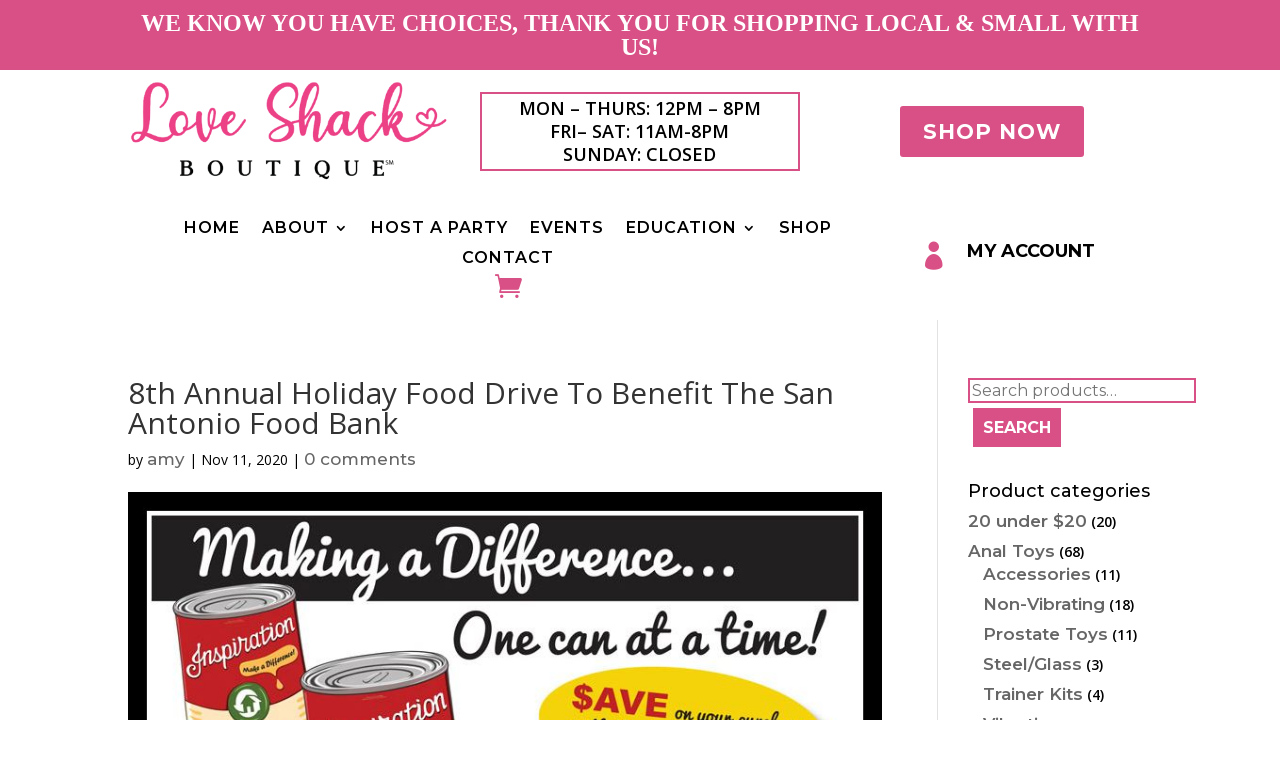

--- FILE ---
content_type: text/html; charset=utf-8
request_url: https://www.google.com/recaptcha/api2/anchor?ar=1&k=6LeeWs8ZAAAAAMIXk3B1DG-u2cJno4k_8fzq90XP&co=aHR0cHM6Ly93d3cudGhlbG92ZXNoYWNrYm91dGlxdWUuY29tOjQ0Mw..&hl=en&v=7gg7H51Q-naNfhmCP3_R47ho&size=invisible&anchor-ms=20000&execute-ms=30000&cb=jbs5hxf565nd
body_size: 48104
content:
<!DOCTYPE HTML><html dir="ltr" lang="en"><head><meta http-equiv="Content-Type" content="text/html; charset=UTF-8">
<meta http-equiv="X-UA-Compatible" content="IE=edge">
<title>reCAPTCHA</title>
<style type="text/css">
/* cyrillic-ext */
@font-face {
  font-family: 'Roboto';
  font-style: normal;
  font-weight: 400;
  font-stretch: 100%;
  src: url(//fonts.gstatic.com/s/roboto/v48/KFO7CnqEu92Fr1ME7kSn66aGLdTylUAMa3GUBHMdazTgWw.woff2) format('woff2');
  unicode-range: U+0460-052F, U+1C80-1C8A, U+20B4, U+2DE0-2DFF, U+A640-A69F, U+FE2E-FE2F;
}
/* cyrillic */
@font-face {
  font-family: 'Roboto';
  font-style: normal;
  font-weight: 400;
  font-stretch: 100%;
  src: url(//fonts.gstatic.com/s/roboto/v48/KFO7CnqEu92Fr1ME7kSn66aGLdTylUAMa3iUBHMdazTgWw.woff2) format('woff2');
  unicode-range: U+0301, U+0400-045F, U+0490-0491, U+04B0-04B1, U+2116;
}
/* greek-ext */
@font-face {
  font-family: 'Roboto';
  font-style: normal;
  font-weight: 400;
  font-stretch: 100%;
  src: url(//fonts.gstatic.com/s/roboto/v48/KFO7CnqEu92Fr1ME7kSn66aGLdTylUAMa3CUBHMdazTgWw.woff2) format('woff2');
  unicode-range: U+1F00-1FFF;
}
/* greek */
@font-face {
  font-family: 'Roboto';
  font-style: normal;
  font-weight: 400;
  font-stretch: 100%;
  src: url(//fonts.gstatic.com/s/roboto/v48/KFO7CnqEu92Fr1ME7kSn66aGLdTylUAMa3-UBHMdazTgWw.woff2) format('woff2');
  unicode-range: U+0370-0377, U+037A-037F, U+0384-038A, U+038C, U+038E-03A1, U+03A3-03FF;
}
/* math */
@font-face {
  font-family: 'Roboto';
  font-style: normal;
  font-weight: 400;
  font-stretch: 100%;
  src: url(//fonts.gstatic.com/s/roboto/v48/KFO7CnqEu92Fr1ME7kSn66aGLdTylUAMawCUBHMdazTgWw.woff2) format('woff2');
  unicode-range: U+0302-0303, U+0305, U+0307-0308, U+0310, U+0312, U+0315, U+031A, U+0326-0327, U+032C, U+032F-0330, U+0332-0333, U+0338, U+033A, U+0346, U+034D, U+0391-03A1, U+03A3-03A9, U+03B1-03C9, U+03D1, U+03D5-03D6, U+03F0-03F1, U+03F4-03F5, U+2016-2017, U+2034-2038, U+203C, U+2040, U+2043, U+2047, U+2050, U+2057, U+205F, U+2070-2071, U+2074-208E, U+2090-209C, U+20D0-20DC, U+20E1, U+20E5-20EF, U+2100-2112, U+2114-2115, U+2117-2121, U+2123-214F, U+2190, U+2192, U+2194-21AE, U+21B0-21E5, U+21F1-21F2, U+21F4-2211, U+2213-2214, U+2216-22FF, U+2308-230B, U+2310, U+2319, U+231C-2321, U+2336-237A, U+237C, U+2395, U+239B-23B7, U+23D0, U+23DC-23E1, U+2474-2475, U+25AF, U+25B3, U+25B7, U+25BD, U+25C1, U+25CA, U+25CC, U+25FB, U+266D-266F, U+27C0-27FF, U+2900-2AFF, U+2B0E-2B11, U+2B30-2B4C, U+2BFE, U+3030, U+FF5B, U+FF5D, U+1D400-1D7FF, U+1EE00-1EEFF;
}
/* symbols */
@font-face {
  font-family: 'Roboto';
  font-style: normal;
  font-weight: 400;
  font-stretch: 100%;
  src: url(//fonts.gstatic.com/s/roboto/v48/KFO7CnqEu92Fr1ME7kSn66aGLdTylUAMaxKUBHMdazTgWw.woff2) format('woff2');
  unicode-range: U+0001-000C, U+000E-001F, U+007F-009F, U+20DD-20E0, U+20E2-20E4, U+2150-218F, U+2190, U+2192, U+2194-2199, U+21AF, U+21E6-21F0, U+21F3, U+2218-2219, U+2299, U+22C4-22C6, U+2300-243F, U+2440-244A, U+2460-24FF, U+25A0-27BF, U+2800-28FF, U+2921-2922, U+2981, U+29BF, U+29EB, U+2B00-2BFF, U+4DC0-4DFF, U+FFF9-FFFB, U+10140-1018E, U+10190-1019C, U+101A0, U+101D0-101FD, U+102E0-102FB, U+10E60-10E7E, U+1D2C0-1D2D3, U+1D2E0-1D37F, U+1F000-1F0FF, U+1F100-1F1AD, U+1F1E6-1F1FF, U+1F30D-1F30F, U+1F315, U+1F31C, U+1F31E, U+1F320-1F32C, U+1F336, U+1F378, U+1F37D, U+1F382, U+1F393-1F39F, U+1F3A7-1F3A8, U+1F3AC-1F3AF, U+1F3C2, U+1F3C4-1F3C6, U+1F3CA-1F3CE, U+1F3D4-1F3E0, U+1F3ED, U+1F3F1-1F3F3, U+1F3F5-1F3F7, U+1F408, U+1F415, U+1F41F, U+1F426, U+1F43F, U+1F441-1F442, U+1F444, U+1F446-1F449, U+1F44C-1F44E, U+1F453, U+1F46A, U+1F47D, U+1F4A3, U+1F4B0, U+1F4B3, U+1F4B9, U+1F4BB, U+1F4BF, U+1F4C8-1F4CB, U+1F4D6, U+1F4DA, U+1F4DF, U+1F4E3-1F4E6, U+1F4EA-1F4ED, U+1F4F7, U+1F4F9-1F4FB, U+1F4FD-1F4FE, U+1F503, U+1F507-1F50B, U+1F50D, U+1F512-1F513, U+1F53E-1F54A, U+1F54F-1F5FA, U+1F610, U+1F650-1F67F, U+1F687, U+1F68D, U+1F691, U+1F694, U+1F698, U+1F6AD, U+1F6B2, U+1F6B9-1F6BA, U+1F6BC, U+1F6C6-1F6CF, U+1F6D3-1F6D7, U+1F6E0-1F6EA, U+1F6F0-1F6F3, U+1F6F7-1F6FC, U+1F700-1F7FF, U+1F800-1F80B, U+1F810-1F847, U+1F850-1F859, U+1F860-1F887, U+1F890-1F8AD, U+1F8B0-1F8BB, U+1F8C0-1F8C1, U+1F900-1F90B, U+1F93B, U+1F946, U+1F984, U+1F996, U+1F9E9, U+1FA00-1FA6F, U+1FA70-1FA7C, U+1FA80-1FA89, U+1FA8F-1FAC6, U+1FACE-1FADC, U+1FADF-1FAE9, U+1FAF0-1FAF8, U+1FB00-1FBFF;
}
/* vietnamese */
@font-face {
  font-family: 'Roboto';
  font-style: normal;
  font-weight: 400;
  font-stretch: 100%;
  src: url(//fonts.gstatic.com/s/roboto/v48/KFO7CnqEu92Fr1ME7kSn66aGLdTylUAMa3OUBHMdazTgWw.woff2) format('woff2');
  unicode-range: U+0102-0103, U+0110-0111, U+0128-0129, U+0168-0169, U+01A0-01A1, U+01AF-01B0, U+0300-0301, U+0303-0304, U+0308-0309, U+0323, U+0329, U+1EA0-1EF9, U+20AB;
}
/* latin-ext */
@font-face {
  font-family: 'Roboto';
  font-style: normal;
  font-weight: 400;
  font-stretch: 100%;
  src: url(//fonts.gstatic.com/s/roboto/v48/KFO7CnqEu92Fr1ME7kSn66aGLdTylUAMa3KUBHMdazTgWw.woff2) format('woff2');
  unicode-range: U+0100-02BA, U+02BD-02C5, U+02C7-02CC, U+02CE-02D7, U+02DD-02FF, U+0304, U+0308, U+0329, U+1D00-1DBF, U+1E00-1E9F, U+1EF2-1EFF, U+2020, U+20A0-20AB, U+20AD-20C0, U+2113, U+2C60-2C7F, U+A720-A7FF;
}
/* latin */
@font-face {
  font-family: 'Roboto';
  font-style: normal;
  font-weight: 400;
  font-stretch: 100%;
  src: url(//fonts.gstatic.com/s/roboto/v48/KFO7CnqEu92Fr1ME7kSn66aGLdTylUAMa3yUBHMdazQ.woff2) format('woff2');
  unicode-range: U+0000-00FF, U+0131, U+0152-0153, U+02BB-02BC, U+02C6, U+02DA, U+02DC, U+0304, U+0308, U+0329, U+2000-206F, U+20AC, U+2122, U+2191, U+2193, U+2212, U+2215, U+FEFF, U+FFFD;
}
/* cyrillic-ext */
@font-face {
  font-family: 'Roboto';
  font-style: normal;
  font-weight: 500;
  font-stretch: 100%;
  src: url(//fonts.gstatic.com/s/roboto/v48/KFO7CnqEu92Fr1ME7kSn66aGLdTylUAMa3GUBHMdazTgWw.woff2) format('woff2');
  unicode-range: U+0460-052F, U+1C80-1C8A, U+20B4, U+2DE0-2DFF, U+A640-A69F, U+FE2E-FE2F;
}
/* cyrillic */
@font-face {
  font-family: 'Roboto';
  font-style: normal;
  font-weight: 500;
  font-stretch: 100%;
  src: url(//fonts.gstatic.com/s/roboto/v48/KFO7CnqEu92Fr1ME7kSn66aGLdTylUAMa3iUBHMdazTgWw.woff2) format('woff2');
  unicode-range: U+0301, U+0400-045F, U+0490-0491, U+04B0-04B1, U+2116;
}
/* greek-ext */
@font-face {
  font-family: 'Roboto';
  font-style: normal;
  font-weight: 500;
  font-stretch: 100%;
  src: url(//fonts.gstatic.com/s/roboto/v48/KFO7CnqEu92Fr1ME7kSn66aGLdTylUAMa3CUBHMdazTgWw.woff2) format('woff2');
  unicode-range: U+1F00-1FFF;
}
/* greek */
@font-face {
  font-family: 'Roboto';
  font-style: normal;
  font-weight: 500;
  font-stretch: 100%;
  src: url(//fonts.gstatic.com/s/roboto/v48/KFO7CnqEu92Fr1ME7kSn66aGLdTylUAMa3-UBHMdazTgWw.woff2) format('woff2');
  unicode-range: U+0370-0377, U+037A-037F, U+0384-038A, U+038C, U+038E-03A1, U+03A3-03FF;
}
/* math */
@font-face {
  font-family: 'Roboto';
  font-style: normal;
  font-weight: 500;
  font-stretch: 100%;
  src: url(//fonts.gstatic.com/s/roboto/v48/KFO7CnqEu92Fr1ME7kSn66aGLdTylUAMawCUBHMdazTgWw.woff2) format('woff2');
  unicode-range: U+0302-0303, U+0305, U+0307-0308, U+0310, U+0312, U+0315, U+031A, U+0326-0327, U+032C, U+032F-0330, U+0332-0333, U+0338, U+033A, U+0346, U+034D, U+0391-03A1, U+03A3-03A9, U+03B1-03C9, U+03D1, U+03D5-03D6, U+03F0-03F1, U+03F4-03F5, U+2016-2017, U+2034-2038, U+203C, U+2040, U+2043, U+2047, U+2050, U+2057, U+205F, U+2070-2071, U+2074-208E, U+2090-209C, U+20D0-20DC, U+20E1, U+20E5-20EF, U+2100-2112, U+2114-2115, U+2117-2121, U+2123-214F, U+2190, U+2192, U+2194-21AE, U+21B0-21E5, U+21F1-21F2, U+21F4-2211, U+2213-2214, U+2216-22FF, U+2308-230B, U+2310, U+2319, U+231C-2321, U+2336-237A, U+237C, U+2395, U+239B-23B7, U+23D0, U+23DC-23E1, U+2474-2475, U+25AF, U+25B3, U+25B7, U+25BD, U+25C1, U+25CA, U+25CC, U+25FB, U+266D-266F, U+27C0-27FF, U+2900-2AFF, U+2B0E-2B11, U+2B30-2B4C, U+2BFE, U+3030, U+FF5B, U+FF5D, U+1D400-1D7FF, U+1EE00-1EEFF;
}
/* symbols */
@font-face {
  font-family: 'Roboto';
  font-style: normal;
  font-weight: 500;
  font-stretch: 100%;
  src: url(//fonts.gstatic.com/s/roboto/v48/KFO7CnqEu92Fr1ME7kSn66aGLdTylUAMaxKUBHMdazTgWw.woff2) format('woff2');
  unicode-range: U+0001-000C, U+000E-001F, U+007F-009F, U+20DD-20E0, U+20E2-20E4, U+2150-218F, U+2190, U+2192, U+2194-2199, U+21AF, U+21E6-21F0, U+21F3, U+2218-2219, U+2299, U+22C4-22C6, U+2300-243F, U+2440-244A, U+2460-24FF, U+25A0-27BF, U+2800-28FF, U+2921-2922, U+2981, U+29BF, U+29EB, U+2B00-2BFF, U+4DC0-4DFF, U+FFF9-FFFB, U+10140-1018E, U+10190-1019C, U+101A0, U+101D0-101FD, U+102E0-102FB, U+10E60-10E7E, U+1D2C0-1D2D3, U+1D2E0-1D37F, U+1F000-1F0FF, U+1F100-1F1AD, U+1F1E6-1F1FF, U+1F30D-1F30F, U+1F315, U+1F31C, U+1F31E, U+1F320-1F32C, U+1F336, U+1F378, U+1F37D, U+1F382, U+1F393-1F39F, U+1F3A7-1F3A8, U+1F3AC-1F3AF, U+1F3C2, U+1F3C4-1F3C6, U+1F3CA-1F3CE, U+1F3D4-1F3E0, U+1F3ED, U+1F3F1-1F3F3, U+1F3F5-1F3F7, U+1F408, U+1F415, U+1F41F, U+1F426, U+1F43F, U+1F441-1F442, U+1F444, U+1F446-1F449, U+1F44C-1F44E, U+1F453, U+1F46A, U+1F47D, U+1F4A3, U+1F4B0, U+1F4B3, U+1F4B9, U+1F4BB, U+1F4BF, U+1F4C8-1F4CB, U+1F4D6, U+1F4DA, U+1F4DF, U+1F4E3-1F4E6, U+1F4EA-1F4ED, U+1F4F7, U+1F4F9-1F4FB, U+1F4FD-1F4FE, U+1F503, U+1F507-1F50B, U+1F50D, U+1F512-1F513, U+1F53E-1F54A, U+1F54F-1F5FA, U+1F610, U+1F650-1F67F, U+1F687, U+1F68D, U+1F691, U+1F694, U+1F698, U+1F6AD, U+1F6B2, U+1F6B9-1F6BA, U+1F6BC, U+1F6C6-1F6CF, U+1F6D3-1F6D7, U+1F6E0-1F6EA, U+1F6F0-1F6F3, U+1F6F7-1F6FC, U+1F700-1F7FF, U+1F800-1F80B, U+1F810-1F847, U+1F850-1F859, U+1F860-1F887, U+1F890-1F8AD, U+1F8B0-1F8BB, U+1F8C0-1F8C1, U+1F900-1F90B, U+1F93B, U+1F946, U+1F984, U+1F996, U+1F9E9, U+1FA00-1FA6F, U+1FA70-1FA7C, U+1FA80-1FA89, U+1FA8F-1FAC6, U+1FACE-1FADC, U+1FADF-1FAE9, U+1FAF0-1FAF8, U+1FB00-1FBFF;
}
/* vietnamese */
@font-face {
  font-family: 'Roboto';
  font-style: normal;
  font-weight: 500;
  font-stretch: 100%;
  src: url(//fonts.gstatic.com/s/roboto/v48/KFO7CnqEu92Fr1ME7kSn66aGLdTylUAMa3OUBHMdazTgWw.woff2) format('woff2');
  unicode-range: U+0102-0103, U+0110-0111, U+0128-0129, U+0168-0169, U+01A0-01A1, U+01AF-01B0, U+0300-0301, U+0303-0304, U+0308-0309, U+0323, U+0329, U+1EA0-1EF9, U+20AB;
}
/* latin-ext */
@font-face {
  font-family: 'Roboto';
  font-style: normal;
  font-weight: 500;
  font-stretch: 100%;
  src: url(//fonts.gstatic.com/s/roboto/v48/KFO7CnqEu92Fr1ME7kSn66aGLdTylUAMa3KUBHMdazTgWw.woff2) format('woff2');
  unicode-range: U+0100-02BA, U+02BD-02C5, U+02C7-02CC, U+02CE-02D7, U+02DD-02FF, U+0304, U+0308, U+0329, U+1D00-1DBF, U+1E00-1E9F, U+1EF2-1EFF, U+2020, U+20A0-20AB, U+20AD-20C0, U+2113, U+2C60-2C7F, U+A720-A7FF;
}
/* latin */
@font-face {
  font-family: 'Roboto';
  font-style: normal;
  font-weight: 500;
  font-stretch: 100%;
  src: url(//fonts.gstatic.com/s/roboto/v48/KFO7CnqEu92Fr1ME7kSn66aGLdTylUAMa3yUBHMdazQ.woff2) format('woff2');
  unicode-range: U+0000-00FF, U+0131, U+0152-0153, U+02BB-02BC, U+02C6, U+02DA, U+02DC, U+0304, U+0308, U+0329, U+2000-206F, U+20AC, U+2122, U+2191, U+2193, U+2212, U+2215, U+FEFF, U+FFFD;
}
/* cyrillic-ext */
@font-face {
  font-family: 'Roboto';
  font-style: normal;
  font-weight: 900;
  font-stretch: 100%;
  src: url(//fonts.gstatic.com/s/roboto/v48/KFO7CnqEu92Fr1ME7kSn66aGLdTylUAMa3GUBHMdazTgWw.woff2) format('woff2');
  unicode-range: U+0460-052F, U+1C80-1C8A, U+20B4, U+2DE0-2DFF, U+A640-A69F, U+FE2E-FE2F;
}
/* cyrillic */
@font-face {
  font-family: 'Roboto';
  font-style: normal;
  font-weight: 900;
  font-stretch: 100%;
  src: url(//fonts.gstatic.com/s/roboto/v48/KFO7CnqEu92Fr1ME7kSn66aGLdTylUAMa3iUBHMdazTgWw.woff2) format('woff2');
  unicode-range: U+0301, U+0400-045F, U+0490-0491, U+04B0-04B1, U+2116;
}
/* greek-ext */
@font-face {
  font-family: 'Roboto';
  font-style: normal;
  font-weight: 900;
  font-stretch: 100%;
  src: url(//fonts.gstatic.com/s/roboto/v48/KFO7CnqEu92Fr1ME7kSn66aGLdTylUAMa3CUBHMdazTgWw.woff2) format('woff2');
  unicode-range: U+1F00-1FFF;
}
/* greek */
@font-face {
  font-family: 'Roboto';
  font-style: normal;
  font-weight: 900;
  font-stretch: 100%;
  src: url(//fonts.gstatic.com/s/roboto/v48/KFO7CnqEu92Fr1ME7kSn66aGLdTylUAMa3-UBHMdazTgWw.woff2) format('woff2');
  unicode-range: U+0370-0377, U+037A-037F, U+0384-038A, U+038C, U+038E-03A1, U+03A3-03FF;
}
/* math */
@font-face {
  font-family: 'Roboto';
  font-style: normal;
  font-weight: 900;
  font-stretch: 100%;
  src: url(//fonts.gstatic.com/s/roboto/v48/KFO7CnqEu92Fr1ME7kSn66aGLdTylUAMawCUBHMdazTgWw.woff2) format('woff2');
  unicode-range: U+0302-0303, U+0305, U+0307-0308, U+0310, U+0312, U+0315, U+031A, U+0326-0327, U+032C, U+032F-0330, U+0332-0333, U+0338, U+033A, U+0346, U+034D, U+0391-03A1, U+03A3-03A9, U+03B1-03C9, U+03D1, U+03D5-03D6, U+03F0-03F1, U+03F4-03F5, U+2016-2017, U+2034-2038, U+203C, U+2040, U+2043, U+2047, U+2050, U+2057, U+205F, U+2070-2071, U+2074-208E, U+2090-209C, U+20D0-20DC, U+20E1, U+20E5-20EF, U+2100-2112, U+2114-2115, U+2117-2121, U+2123-214F, U+2190, U+2192, U+2194-21AE, U+21B0-21E5, U+21F1-21F2, U+21F4-2211, U+2213-2214, U+2216-22FF, U+2308-230B, U+2310, U+2319, U+231C-2321, U+2336-237A, U+237C, U+2395, U+239B-23B7, U+23D0, U+23DC-23E1, U+2474-2475, U+25AF, U+25B3, U+25B7, U+25BD, U+25C1, U+25CA, U+25CC, U+25FB, U+266D-266F, U+27C0-27FF, U+2900-2AFF, U+2B0E-2B11, U+2B30-2B4C, U+2BFE, U+3030, U+FF5B, U+FF5D, U+1D400-1D7FF, U+1EE00-1EEFF;
}
/* symbols */
@font-face {
  font-family: 'Roboto';
  font-style: normal;
  font-weight: 900;
  font-stretch: 100%;
  src: url(//fonts.gstatic.com/s/roboto/v48/KFO7CnqEu92Fr1ME7kSn66aGLdTylUAMaxKUBHMdazTgWw.woff2) format('woff2');
  unicode-range: U+0001-000C, U+000E-001F, U+007F-009F, U+20DD-20E0, U+20E2-20E4, U+2150-218F, U+2190, U+2192, U+2194-2199, U+21AF, U+21E6-21F0, U+21F3, U+2218-2219, U+2299, U+22C4-22C6, U+2300-243F, U+2440-244A, U+2460-24FF, U+25A0-27BF, U+2800-28FF, U+2921-2922, U+2981, U+29BF, U+29EB, U+2B00-2BFF, U+4DC0-4DFF, U+FFF9-FFFB, U+10140-1018E, U+10190-1019C, U+101A0, U+101D0-101FD, U+102E0-102FB, U+10E60-10E7E, U+1D2C0-1D2D3, U+1D2E0-1D37F, U+1F000-1F0FF, U+1F100-1F1AD, U+1F1E6-1F1FF, U+1F30D-1F30F, U+1F315, U+1F31C, U+1F31E, U+1F320-1F32C, U+1F336, U+1F378, U+1F37D, U+1F382, U+1F393-1F39F, U+1F3A7-1F3A8, U+1F3AC-1F3AF, U+1F3C2, U+1F3C4-1F3C6, U+1F3CA-1F3CE, U+1F3D4-1F3E0, U+1F3ED, U+1F3F1-1F3F3, U+1F3F5-1F3F7, U+1F408, U+1F415, U+1F41F, U+1F426, U+1F43F, U+1F441-1F442, U+1F444, U+1F446-1F449, U+1F44C-1F44E, U+1F453, U+1F46A, U+1F47D, U+1F4A3, U+1F4B0, U+1F4B3, U+1F4B9, U+1F4BB, U+1F4BF, U+1F4C8-1F4CB, U+1F4D6, U+1F4DA, U+1F4DF, U+1F4E3-1F4E6, U+1F4EA-1F4ED, U+1F4F7, U+1F4F9-1F4FB, U+1F4FD-1F4FE, U+1F503, U+1F507-1F50B, U+1F50D, U+1F512-1F513, U+1F53E-1F54A, U+1F54F-1F5FA, U+1F610, U+1F650-1F67F, U+1F687, U+1F68D, U+1F691, U+1F694, U+1F698, U+1F6AD, U+1F6B2, U+1F6B9-1F6BA, U+1F6BC, U+1F6C6-1F6CF, U+1F6D3-1F6D7, U+1F6E0-1F6EA, U+1F6F0-1F6F3, U+1F6F7-1F6FC, U+1F700-1F7FF, U+1F800-1F80B, U+1F810-1F847, U+1F850-1F859, U+1F860-1F887, U+1F890-1F8AD, U+1F8B0-1F8BB, U+1F8C0-1F8C1, U+1F900-1F90B, U+1F93B, U+1F946, U+1F984, U+1F996, U+1F9E9, U+1FA00-1FA6F, U+1FA70-1FA7C, U+1FA80-1FA89, U+1FA8F-1FAC6, U+1FACE-1FADC, U+1FADF-1FAE9, U+1FAF0-1FAF8, U+1FB00-1FBFF;
}
/* vietnamese */
@font-face {
  font-family: 'Roboto';
  font-style: normal;
  font-weight: 900;
  font-stretch: 100%;
  src: url(//fonts.gstatic.com/s/roboto/v48/KFO7CnqEu92Fr1ME7kSn66aGLdTylUAMa3OUBHMdazTgWw.woff2) format('woff2');
  unicode-range: U+0102-0103, U+0110-0111, U+0128-0129, U+0168-0169, U+01A0-01A1, U+01AF-01B0, U+0300-0301, U+0303-0304, U+0308-0309, U+0323, U+0329, U+1EA0-1EF9, U+20AB;
}
/* latin-ext */
@font-face {
  font-family: 'Roboto';
  font-style: normal;
  font-weight: 900;
  font-stretch: 100%;
  src: url(//fonts.gstatic.com/s/roboto/v48/KFO7CnqEu92Fr1ME7kSn66aGLdTylUAMa3KUBHMdazTgWw.woff2) format('woff2');
  unicode-range: U+0100-02BA, U+02BD-02C5, U+02C7-02CC, U+02CE-02D7, U+02DD-02FF, U+0304, U+0308, U+0329, U+1D00-1DBF, U+1E00-1E9F, U+1EF2-1EFF, U+2020, U+20A0-20AB, U+20AD-20C0, U+2113, U+2C60-2C7F, U+A720-A7FF;
}
/* latin */
@font-face {
  font-family: 'Roboto';
  font-style: normal;
  font-weight: 900;
  font-stretch: 100%;
  src: url(//fonts.gstatic.com/s/roboto/v48/KFO7CnqEu92Fr1ME7kSn66aGLdTylUAMa3yUBHMdazQ.woff2) format('woff2');
  unicode-range: U+0000-00FF, U+0131, U+0152-0153, U+02BB-02BC, U+02C6, U+02DA, U+02DC, U+0304, U+0308, U+0329, U+2000-206F, U+20AC, U+2122, U+2191, U+2193, U+2212, U+2215, U+FEFF, U+FFFD;
}

</style>
<link rel="stylesheet" type="text/css" href="https://www.gstatic.com/recaptcha/releases/7gg7H51Q-naNfhmCP3_R47ho/styles__ltr.css">
<script nonce="qIm0hr3lU46qkyd6zRqIiw" type="text/javascript">window['__recaptcha_api'] = 'https://www.google.com/recaptcha/api2/';</script>
<script type="text/javascript" src="https://www.gstatic.com/recaptcha/releases/7gg7H51Q-naNfhmCP3_R47ho/recaptcha__en.js" nonce="qIm0hr3lU46qkyd6zRqIiw">
      
    </script></head>
<body><div id="rc-anchor-alert" class="rc-anchor-alert"></div>
<input type="hidden" id="recaptcha-token" value="[base64]">
<script type="text/javascript" nonce="qIm0hr3lU46qkyd6zRqIiw">
      recaptcha.anchor.Main.init("[\x22ainput\x22,[\x22bgdata\x22,\x22\x22,\[base64]/[base64]/[base64]/[base64]/[base64]/[base64]/[base64]/[base64]/[base64]/[base64]\\u003d\x22,\[base64]\\u003d\x22,\x22wpoUeMKKM0deNsOKPsKIVMKjwrxZwpxbV8ODDmB/woXCmcONwrXDojhrcX3CmyZ5OsKJV2nCj1fDikTCuMK8X8OGw4/CjcOsZ8O/e2bCosOWwrRxw5QIaMOewoXDuDXClMK3cAFiwo4Bwr3CrgzDrijCmgsfwrN2OQ/CrcOEwrrDtMKeb8OIwqbCti/[base64]/Cpi5seAHDgnBkwrJawofDr2Q2w5QUAcKhTl4CJcOXw4QHwphMWjJkGMO/w6AlWMK9R8KlZcO4biPCpsOtw6Vqw6zDnsOUw7/[base64]/AhtaMnDDm3k7wqHCoMK0w4PCkMO+wrTDkCnCnGLDtmDDkTfDqcKkRMKSwqcowq5pUXFrwqDCtWFfw6gQFEZsw6xFG8KFHyDCv15swqM0asKHA8KywrQjw7HDv8O4XMO0McOQIXkqw7/DgMKTWVV/TcKAwqEWwp/DvyDDiW/DocKSwqoAZBcwTWo5wrNiw4Iow4xjw6JcFVsSMVbClxszwqRzwpdjw47Cr8OHw6TDtTrCu8KwMizDmDjDpMKTwppowq0oXzLCvsKBBAxddVxuBATDm05Rw7nDkcOXNsOgScK0Zhwxw4stwp/DucOcwpNIDsOBwq1MZcONw6Iww5cAKBsnw57CvsOswq3CtMKqfsOvw5kqwonDusO+woRLwpwVworDq04dZyLDkMKUbsKPw5tNcsODSsK7QhnDmsOkDHU+wovCmsK9ecKtGmXDnx/[base64]/DvcKBWXk1wpxLwrHClWg4OcKtNjLDii4Rw4zCs1AiS8Ojw7fCpApTWyTCs8K5eBcoWV/CjlIUwpFjw6QCSkVqw4sPGcOvcMKMEiw5IH9Kw4nCpMOvcDjDkBAyfxzCvVVJacKZJsKKw6V7WXRGw64Hw5nCkzfDucKXwoZCQl/[base64]/OiIWwqAfwrNtw7HDuyNZI8OTYisbe3/Dv8KFw6HDskoTwrQ0dRs5PmNyw5NrJjI0w5Rew60YUwBDwpHDgMKnwqnCnsOGw5oxD8OPwqbClMOEbh3Dq1LCmcOKB8OMTMOLw6jDgMKQWQF+TVLClAgFHMO/VMK9aHt6UVUJwpJQwo3ClMKaSWgwVcK5wpLDgsOYCsOKwpfDj8OJBRnDkEdewpU6Kw0xw59swqDDssKlFMK4U3oqasKYw48FZFgIakHDjcKCw6FAw4nDgijDkhcEXUFnwppkwq7DqMOiwqkCworCvT7CrMOjbMOPwq/[base64]/CmcKVw4LDuMKzwqcDw5rDgwFtS0QDZcOCw4Qcw7XCtF/DmArDicONwrjDkTjCnMKfwoVqw4zDtn/DihYxw4Z/NcKJSMKBXmfDpMKEwrk6GMKnej8LRsKXwr5tw5PCunrDo8OOw6IMEnwbw5gmQWRgw7J1V8OYGkHDqsKBUD3CsMK6G8KVPjPChy3CgMOTw4PCp8K/Jgtzw4R/wpRwIl1UDcOBEsK5wqrCmsO0ADHDv8OKw7YtwoEsw655wq3Cr8KNSsOVw5/DnUHDv3PCm8KSBsK7Mxo+w4LDmcKDwqTCpRVcw6fChsKrw4gTFMKrOcO9O8KODi0rUcOVw6DDkl0yWcORdXo6Qi/CqGnDr8KaDXV1w4HDh3RlwrpHOCzDnRRrwojDgw7Cmn4FTmdnw5nCv25aTsONwrwTwrbDuQgtw5jCryhdQcOLUsKxGMKqMcOfZFjDqHJJw7nCpmfDhHQ1GMKiwooUw4/DuMKVXMKPHGDDrcK3TMKhWsK0w5nDo8KXLAxTbMOuw5PCkVXCuV80wrwfRMOtwoPCh8OjWRVdccKfw6bDoVZMXMKsw4HCqFzDrsOHwo1UUkBvwoHDvlrCtMKUw5olwq/[base64]/DsnDCuhnCqSDDgcOTTcO1wofCgcOAwpjDssOVw57DkmQkBsO6V0LDrRwZw4LCsTNXw7Y/DnzCg0jChE7Cq8OrQ8OuM8ODZsOCYz1NICsmwq9cHsKHwrjCp302w7UNw6HDncOWTsODw55Lw5PChw/Cvh5DDybDoUnCqRURw7J5w7R4E2HDkcOGwpLDk8K2wo0nwqvDo8O2wrQbw6oeacOvDMKiF8KmSMONw6PCv8OOw7DDicKMfXE8IBgnwpfDhMKRI1nCpU5FCcOaHcObw5HCqsKCNsOUWcKrwqbCpMOFw4XDu8OMJ2B3w4NMwqo/CMOMI8OIPcOVw4tOG8OuCXfDuQ7DrsKcwqxXS3TDvBbDk8K0WMODW8O0GMOdw6V+LMOwdywcGC/DkF3CgcKbwrJtTV7Donw0UH9aDgkTGMK9wpTCvcOZDcOLbVZuGX3CqsKwY8O5CsOfwopYf8KvwrJrS8O9wpEYO1gJHFEqaEw1U8OjEW/CrgXCgSwQw65xw4fCiMOXOHMywopUSsOswrzCjcK2wqjCrsKEw7jDgsKpGsOYwo8NwrfCp2HDrsKHM8O2XMOiUQHDuRFEw70eWsOGwqvDvEtTw7grYMOgUhDDn8Kzwp1UwqPCnTMPw6zDogBmw7rCsGETw5gEwrpmLlLDkcK/MMO8wpNzwofCrsO4wqfDnGvDmMKVd8KPw7PDusKLWcO9wrDCgGrDh8KXQVHCv04Af8OuwrrCucKKBSlRw6RrwoIqEFogQcOBwoDDucKwwoHCrxHCrcOQw5doGnLCusKrSsOYwp/CkgA5wrrDmcOWw5w1HcK3woVQL8KPEA/CnMOMIS/DqkjClQzDkxTDi8OHwpcgwrPDtFRTED9+w7/Dg1DDkzRzZh4GMsKRD8KgXinDi8ONEDQNYTDCj1nDhsOWwrkbwr7DnsKTwo0pw4MUw5/ClxjDkMKCVlrCgUbChVQNw63DrMKlw6EnfcKOw5XCi304w7fCpMKuwrcJw5HCiDplFMOveCjDvMKUO8OWw7o/w7Q3AlvDpsKcBR/Ch3lVwog8EMOywpnDgnjDksKBwrF8w4bDmwIZwrQhw4rDmR/[base64]/bsOXwprDsV3DtMO2wrozwonDvDHDhsO/w44GwpshwoXDicKRDMKKw4ZTw7nDjlzDjB17w5bDs13CuTXDgsOPEsKwQsOZAHpswqwRwqY4wo3Crz9JTVUhwrpNd8KHOH9Zw7zCuzoqJBvCisO1VcONwp1sw7bCp8OPKMKAw47CqcOJaS3DoMORPcOuw4fCrWtcwqgcw6jDgsKLfGwXwo3Djjsuw7/Cmn7CqX96TljChsORw5XCrRkOw5DCg8KyAn9pw5TDjz0twrbCn1U7w7zCmcOTbMKew4Ruw7YpQ8OWLRfDq8O/eMOzagnDvHxNP010OWDDl0h9LEfDr8OYLWQxw4RawogLBWExHcOlwqzChmbCt8OESETCj8KpKnU5w4VQwr03W8KyNMKiwoQhwp/DqsO4w7pZw7t5wrk7Fz/DoVrDpcOUHmUqw7jCkBDCqsKlwr4pM8ORw7LCv1A7WsKlfGfDt8O8DsOIw5B8wqRuw5Fswp4dGcOeHDpIw7E3w7DCuMOEF28iw6bCllA0OsKZw6DCjsOsw5AXfmPCnsO3UsO5GB3DpSvDlBrCvMKSCz/DiwHCrBDDpcKAwpPCsh0UCH8OWAQ+UsKPSMKww77CrkXDlmUYw5/Ci0tGOFTDuSnDlcO4wqDDnnstWcOAwqkTw6tCwrnDrMKkwqsVAcOFOCV+wrEkw4nCgMKKUTYwCCEAw4t1wogpwqLCpUTCg8Kew5YvCMOawqvCv1bCj1HDk8OXZQbCqUJAAW/DtMKkbxEweT3Dt8O3VjdFFMOOw7RRQ8Ocw7/[base64]/Ct2gfwphTwr/DkMKLRsKFN8Kdb8Ohw7bDi8OxwqRhw4spw7HDuGLCvQkTZG9Lw5s5w7XCvj9dDU4eSglPwosoLlEOKcO/wozDmgDCoQUFDsODw4p8woU3wqvDpcKvwrtCLizDiMKfFXLCi2dQwrV6wr/DnMK9JsKewrVuwqTChRlWEcOxwpvDlk/DvkfDqMK6w6sQwqxQGwxKw7jCsMOjw7XCjR11wovCu8KbwrQbVUlyw6zDqhjCvn9mw6bDml3ClTdcw6/DujjCiEcnw5jCoz3Dv8OIL8OXSMKBwrfDqkPCusOILcKKV34SwqvDsWnCocOwwrXDhMKwYMOOwoHCvGRFDcKuw6LDhMKPT8O5w5DCt8KBOcKvwqwqw5ZKMS0JTcKMHsKxwqMtw5wHwqd7Q0VlOSbDqg/Do8Ovwqgyw7RcwpDDgSICBFDDlmwrE8KVEWNEB8KzFcKLw7rCqMOzw7PChkt1ZMKOwpbCtMOWOhHCo2FRwrDCvcOVRMKAJQobwpjDngwnRgg2w7YzwrFcNcOEL8OdB37DuMOGejrDqcOkGVbDtcOkDDh7RC8WYMKhw4c/HWctwpN+Jl3CgBIAcRdObiIhawbCtMOBwqfCpsKyUsO8BHDCnQbDl8KiWcOhw4TDpjszIA54wp3DhcOeC0bDnMKtwo1SesOsw4IywrbCgyPCjcOHRA5KNS0WfsKWREk9w5LCigLDkF3CqlPCh8KDw6/DrXBncxUuwqHDiXwvwod+w4kNGMOkQyvDksKCfMObwrRXSsOgw6fCm8KxVT/CksKcwoN6w5TCmMOTRig2FcKVwqvDuMK/wp8rMXpmEAdUwqnCrMK0wprDtMOAT8OGLcKZwpLDpcOEC1p7w6k4w4h2TkBOw4LCqiTCuj9VdMOZw6JQIRAEwpLCocK7GEDCqm0gc2BAFcKPP8KGw7rDqcO6w7IzCMOOwpnDh8O/wq0+B3QyS8KXw691VcKOKB/Cn3PDvFxTVcOhw4HDpnIeYyMkworDnksswo3DmXsZNGEfBsOfWHtTw4jDtkPCosKuJMK9w4XCpDoRwphdJX8XDX/[base64]/w5M4JxsBM8KyHxIBKyc5wpXDmyzCkT5LaUJiw4zCnBtkw73CiX95w6XDkC/CqcKNPMOgIVAVwrrCj8KDwqXDgsOFw6rDosKowrjCgMKDwoDCjEfClV0kw480wozClEbDvcKBCXwBdDojw5ckOktDwowSIcOoGFJWV3HCssKew7/DjcKrwqZow7N/woJkXlnDhGDCiMKreRBOw51bcMOWVMK9w7EKNcKAw5cLw79wXE8yw6N+w7QgIMKFKV3CkW7CqR1hwr/DksKHwrDCqsKfw6PDqjfCtGLCgsKjY8Kuw4TCg8KHR8K/w6zDihd7wrAOPsKPw4gWwqpuwoTCscKcMcK3wp91wqsCAgnCtsOvwpTDshQDwozDu8KkFMKSwqoRwoLDvFzDuMK2w4DChMK0NzrDoDfDkMKow6Qbw7XDpMK9woYTw7ppJyLDrk/[base64]/Cm8OJC8ODwqnCi3oDwpXCiMOuw6lLDT5NwojDjcKSei5jZ3bDvMO/worCiTx7KMO1wpPDpMOkwqrCjcKpKgvDrW3CrcOWScO/wrtkNUt5XBPDqxlMw67Dsyl4KcOQw4/Cj8OqDXhCwrB9w5jCpRnDp3YnwpIZWMKaMRJxw4jCjXXCuyZvZkzCthRJc8KiIcOZwpjDk1YcwrtvdsOlw6zDhsKLBMKww6jCgcKMw5l+w5Q9Z8KrwqPDuMKtXSl3ZsObSMOpYMKgwrxIdWt1wo4hw4sUUiNGEyjDs1h/JMOYWn0pVXsNw6hQJMKRwp/Cv8ODKTUOwpdnL8K6BsO0wqIjTnXDgXY7VcOpenfDm8KLEMKJwqxwPcK2w63ClSVaw59fw7lETsKAIALCpsObHsK/wp3DnMOOwrx+RjjCvX7DsTYtwpsNw6TCq8KpbUfCucOLa1fDuMO7AMKkfwHCnhpdw71gwpzCgzwmMMO8EAlzwqsPRMOfwpjDtnzDjVnDsirDmcOpwo/DosOGXcO2cU8aw7NAfFBHUsOlbHfCo8KFFMKDw6kdFQnDsz4Da0DDgMOIw4Z+TsKfbQJMw7MIw4QMwohCw6XClCfDoMK3fSA4QsO2QcObJcKxTk4LwoLDnE8Pw5I4YwrCjsK4woo6VWt2w6Enwo/CpsK7PsKXWSppTW3Co8OGUsOdbcKeUm8tRkbDt8KTEsKyw5bDqnLDn1dCJG3DnjdOeDYJwpLDmxvDqULDjwTClMK/[base64]/CrsOUZzVVesKDwoE2N3nDk3TDoAjDuDpMBnPCqzo1asOhIcKTbQjCg8OiwqXCghvDrMOtw7l9STpJw4Ftw73Col9+w6LDgnszVBLDl8KvBxJ9w559wpk2w5rCgQggwqnDnsK7Pj0VGxVbw7UEwo7DlyUbcsOceAgSw6XCu8OoXcOeNGLDm8OaB8KLwpLDo8OEExN/Q0gIw7LCoRFXwqTCvcOxwrjCu8O1Hz7DtE5uelY+w4nDicKTXzBbwpzCmsKXGkQ7fMOVEhJCw7cjwoFlP8O0w4tDwr/[base64]/Cu3LDpQsYwqcmLsOHwq3Dv8KTw6vDlh/DkQQpHsK1U0tYw4XDh8OpYcOkw6RZw7llwqXCi37Dr8OxB8ONWn5qwrJnw6sySVc2w69iwrzCvj8zw7V6U8OMwoHDo8K+wp4vRcOiUxJpwq8of8O6wpLDlA7DlHs6LylCwrQDwp/Do8KkwovDg8KXw7/DqcKhUcOHwp/DvHcwMsKYT8KUwrVQw4rDvsOVJ2jDg8OXGjPCsMOrasOmKTB/w7rDlxnDtWbDk8KewrHDn8OmeycjfcOkw4Y5GldAwrnCtBkrPsOJw7HCtsKKRlPDgWo+Yj/CplrCoMKCwo/CqgbChcKBw7LDrnDCjz/Dt3gsWMOhJEgWJGnDhAlhd1ciwrvCpsOXCntEJDfCsMOgwqszDQ4CWxnCmMO0wq/Di8Kzw7HCgAnDssOPw6jCiXggwoTDucOKworCr8KCemLDmcOewq4yw74bwrjDv8O/wo55w7hhEBhGDcOMRwTDhB/[base64]/w4Vowr5ew4zCuFYYwrs4wpLDoAPCnsOVLHbCpl4Fw7DDhsKCw69Jwqomw4tGLcO+wp10w6bDlXrDpFwkQhB5wqvClcKSaMOyPcKPSMOPw77ClHLCrUDCm8KoelUdXVXCpkRyM8KrPB5PDMKcGcK2WkQGAxBaUcK9w50Xw4Bsw5XDtcKzMMOkwq8fw5/Du0x6w7lZQsKywr9lSGIww44XSMO6w4hSPcKJwojDlMOLw7gxwowywoZJVGUaLsOIwqs8LcKDwp7DusKMw49fP8O/PjETw4kXRcK4w7vDghYyw5XDgEgLwp06wp7DssOmwpzCksKow6PDqHdrw4LCiBYxIHvCvcO3woQyKB4pM1PDlgfClG1RwpRUwpfDkmENw4fCqRXDmiDCjsO4TFjDvEDDoUo/[base64]/w4PDg8K3wqsiw6LDn8OPN8K4w7jChMOLRCoIw6/[base64]/w6NMwqLDssKKY8OxworDiwPDmMOfOMO4wrBRQMK2w4RJwrkUdcKDSMOjU0fChG3Dl0HCk8K0O8KPwqpJI8K/w5AQVsK/eMO4ax/DusKeKgXChxXDj8KebivCln15wqEdw4jCpsOhOyTDk8KYw4ZYw5rDhW/DmSTCpMKMHSEFTMKBNcK4wozDpsKvVsKxbCVpG3pMwqzCrjPCvsOkwrPCrcOOV8K9AQ3ClBxxwq/Ch8OFwo/DosO/FTjCslsrw5TCh8KTw6ROUhTCsgl7w4dWwrXCryZIGMO2BBTDucK9wpZ5UyFsasOXwrIYw5LCl8O5wpIVwrvDrwkbw6t4NsOaHsOQwp1Nw7TDv8K/woHDlkZ4ICrDhAsuO8Ocw7rCvlYJIsK/D8KUwqjDnEB+FS3DsMKXOTrCnxIvA8OCw6vDvcOEMVDDon/[base64]/dcKFOSTDocOMwoTCjxVkwobChcK3CcOXNMOdXWUww7bDoMKOEsKow7EAwoI/wofDnRbCimtyQXEyWcOqw54eH8OYw67ChsKmw4g/Vg8Qw6DDshXClcOlWHk4WlbDpRHCkAs3QQ8rw5fDmjZWQMOXG8KoAhTDlsOLw6vDoQrCq8OHDEzDj8KCwohMw4s9UBNpUCbDksO0T8OddFRyEMOgwrtKwprDuSDDqwk5w4HCoMO0XcOQFVjCkzZIw4lNw6/Dv8KBSU/[base64]/CpcOlF8Kcw68PwpjDnhsyw5/[base64]/ClyEgw5rCsMKjwozDtznDmTQYwpA1G37Cgw0pX8Otw50Pw5bDt8OOPTsEAMKXO8K3wpzDtsKGw6XCl8KoNwzDlsOjbsKpw4zCrQvCmMKTXEJqwq9PwqrDp8KiwrwfDcK3dwjCk8KQw6LCknbDnMOkTMOJwqZ/KBgtCSNtNSUGw6bDl8KxRG1mw7nDgw0DwpR2T8Ksw4bCm8KDw4vCqGM9fT0Uahp5LUcNw4jDpyYMJ8KLw5QFw6vDrxh/VcONGsKUWMOGworCs8OEf0tDUgvDt2swOsOxD3/CiwISwrPDj8O1bsK5w7HDhXPCu8Krwod3wq5HYcKPw6HDj8Ovw7VKw6jDkcK0wo/DpAPCkRbCtFPCgcK7wpLDvQDCh8Kzwq/Dk8KPOVQ3w7kmwqBBdcOGZg3DlsKTVyvDrcOJdEXCsSPDi8OvK8OfYGIpwprDqkQww7Bewo4Gw4/ClDXDgsK8OsOxw4AeaCAKJcOjbsKHGXTCjVBHwrQaSD9Dw7jCtMKIQmLCuU7Cl8K8HkTDqsOoQC1QJcKqw6/[base64]/[base64]/DgcKOMMOyw4gDasObwqnDgh7DvMKiOcK5wp00wrzDqWUWUUHDlsKQTRQwOsOeKmZ8IEjCvSLCr8Osw7XDkyYqPRUXPwrCgMOjc8OzRihsw4oVC8O0w6oqLMOOBsOiwrJCGF9Zw5bDkMOeYh/DsMKEw7Emw5bCvcKfw7nDuVjDlMOEwoBiMMKWal3CscOkw6rCiTZmHcOvw7RqwoLCowMJwo/[base64]/Ck8KcL2vCjsK1bMOhw5s/w5tGK3cXw4o8ICHCjcKnwonDuF1Nw7UFUcKRM8OgCsKfwpM2LVJ2w43DtMKCH8KNw7jCiMOAfWN3ZMKqw6HDiMOIw7rDgcKrTF/CkcOxwqzCtkHDm3TDpQMbDAbDpsOswqohIsKXw78IO8KJGcOEwqkZE3TCjynDiVjDp37CiMOrIwXCgVkFw6rCswfCrcOoWnZ9w7TDocOtw64swrJGIEVmdENxLsKyw6pAw7QNw6vDvDc3w4MHw7V8wo0Two/CucKgA8OYKG1HBMKawrVRKMKaw5rDmsKCwoVXKsODw5d9AUBUf8OmdwPCisKXwq8vw7x3w5vCssOPHcOdSx/CucK+wrAyFcK7QhJbGcKjXwMVGVJwbsOdSgLChzbCpRluT3DCim0Wwpglwok+w5/[base64]/wqjCgcOfbEIAw7XChnA6w6vCk1/DmcOOwoEPBMORwqBCHMO/DBbCqRF0wodSw5EKwrDDiBrDl8KuOnvCmDrDoD7DpXTCsWJkw6EwZQnCsGnCoVcOG8Ktw5jDrcKcK1rCuRclwqXCisOCwodtbkHDkMKbGcKsLsO8w7BuAk3DqsKmSAHCucKYJ19MasOdw6PCggvCucKmw7/[base64]/Cm8KUd8Kvw6owI8K3wrPDl1HDvh3CtMKzwobCvwTDsMKeacOgw7XCp2k3XMKawotiKMOsYix2bcK+w7QnwpJsw6bDiHNZw4XDhUhtNEphHcOyJRIDPmLDkWRLaTFaGDkwfWLDgDnDsBTCignCtcK/azXDiCbDj05Bw4/[base64]/CpDfCosOVwpDDtsKBw7rCq0zChcOkwrjDp8OTwoLCtMOgJ8KpcBAlMiXCpMOcw5rDtSVBWR5+AMOMLzgGwrbDsRDDscOwwqPDicONw5LDrgPDiSsTw5XCtEXDj2MAw7vDjMK5ecKZw7zDu8ODw6krwqFhw7nClEEew6ldw7RQecOSwq/Dq8OkFsKzwpDCizLCjsKjwpHCnsK+WW/[base64]/Ci8KLYcO/w4nDtcOiw7vDuBPCq0ALw5zDjcO8wphgw7kMwqTCpsKew6U6VMO4LcOVXsKYw6nCvWEiahgHw6XCiGkpwoLCnsOzw6pHMMORw7tSw6/[base64]/CoixowqU/w4ZZaCskwrXDvcKEAXROUMOMw4ZVHlMIwpt1HxvCk3pfQ8KZwqM3wqBHAcOIdcK/[base64]/DgMOmw60Jckpnw6vDlkzDsgNIRQVYUcO1w4gXBVVSW8OYw5PDjsKEZcKqw5FSJmk/HsOLw4sjPMKFw5bDkcKPDcORHXVOwonDiXLClcOILD3DscOqVnUfw7vDlmbDqEzDo2I0woZswoBZw7BmwrTDuBfCvCvDrAlew7xjw5AEw5fCnMKKwq/CncOdEVbDocOpVDYCwrFywpZ8w5J2w4AjD151w6LDjcOJw6PCs8KfwrRichRLwo5GZnzCn8OhwrPCg8KYwrkbw7sJHhJoLDQ3R0ROw5xswp/CmsKQwq7ChxLDmMKYwrrDm2dBw7Rxw5dcw7jDugDDi8Kow4rCssO0w6LClQ8ZbcKqSsK9w75VZcKbwofDlsODFMOKZsK5wqrCoVcmw7tSw5DDlcKjBcOhMEXChsOVw5Vtw4rDnMOiw7HDpnlew53DpMOnw6oHwqrChBREw5RvKcOhwo/DocK/[base64]/CkcO6aFtRw41sZsOrw60ow5Z9aUsWwpvDqBDDsWPDtsOaBsOHAGfDgBdHW8KBw4LCjMOswrXCoypmPAbDim/ClcK6w6zDjybDsQzCjsKDdiPDr2LDmwDDljnCkEfDjMKBwrw6UcKgWVHCjXFRKDzCgsOGw6EnwrYwRcKvw5JdwpjCmMKHw5Rrwr3Cl8Kaw5DDqDvDhT90w73Dkw/ClVwHbWMwe14Nw44/[base64]/Ct3fCncOIw6NtwooeL8KMworCl8OWwpssw6Jswp4Zwq1jwoNlC8KjGMKOJcOrfsKmw7E0FMOvcMObwrzDgTHDjcOEA3bDsMKww5pnw5hzY016fwLDqkJpwqHCicOMV10Ow43CsHLDrD4xK8KOGWMrYx08ccKoXWtPOMOgNcOcQGLDnsOTdEzDlcKwwppVaErCpcO/wpvDn0jDik/DkV5rw5TCnsKHLcOCYMKCcRnDqsOIa8OWwpLChEXCmTQZwqfCvMOPwpjCgkvDrS/DoMOyLcOEFWxOFMKRw6vDncODwp0dw6HCvMOMWsOHwq0zwoo8LDjDocKGwosmc3IwwqxEKEXCkAbDuVrCqkxowqcKVMKPw77DjDJEw7xzCVPCsnnCncKfNXdRw4ZVVMKfwosVYMK/w4VPAUPCvhfDkgZiw6rDrcKqw7l/w5Fzc1jDusO3w4zCrgZtw5bDjTjCm8OLfWBMw6YoN8OWw4dbMsOgUcOwYMKBwr/CmsKnwpMMY8OTw4stVAPCiXpQCi7DhgtIYsKBGsO1FS4pwopgworDt8OvQsOIw47Cg8OoBMKyLMOqHMOmwq/CiTXCv0UfH0wpwq/Cs8KZE8KNw6rDnsKnGFg1S31rZ8O1VUrChcO4FE7Dhll0ccKuwo3Di8OQw4hOYsKHLcKewroRw7c7PyrCpMOxw63CgsKtLgENw6gzw6/CtcKdYMKKJcOyK8KjFMKbaVoiwr4UeU5hKzPClFgmw6TDpyEUw79tDWZ3bMOaWsKFwr02IsKxBAZhwr4oYcOtwpkncMK6w4trwpwyGgDDuMOAw5l6KMKZw5lxWMO3WjjCnFLDvm3CgCbDkQbCuR5IeMOXcsOgw6snKQU/GMKawqXCti8FVsKww6VJAMK0OcO5wooGwpUYwocKw6/DqEzCmsOdZ8K1HMOuRjrDtMKrwqNuLnPDgVJbw4Nuw6rDsywvw5Y9HFNMRWvCsQItX8KTGsK2w4lebcOtwqLChcOWwrt0DjbCvMOPw43Dn8KbBMKgKyQ9OFN7w7cfw7EFwrghwpjChELCksKdw50/w6VgKMO7Di7Cvx9TwrLChsOcwpPCsi/CmgUVccKxZcK/JMOkNsK+AVXCiBICNwUGemDDmCNYwpTCm8KwQsKiwqorZcOcIMO5DcKbW3tsQxhwNy3Cs2YmwpZMw4jDj3Z1d8KLw7fDtcOcGsK0w7dABUpWMMOgwojCgQfDtCzCkcOUTGV0wokRwrBoccKDVDHCucORw6jDgSzCuUJfw7jDkUfDgzfCkQBtwrbDv8O/wqEdw7cKV8KTOH7CrMKgNcOHwqjDhBA1woDDpsKuLzYtW8O1CX0TVcOYbmrDhcKww7rDs2t9bxQdw5/DmsOJw5d3wo7Dg1rCthRKw5rCmyRIwp0JSgoLb3TCg8Ktwo7CsMKxw6U6Fy7CpwdtwpdqUsOVbcK1wrDClwsSeTHClH/Dv1M8w48Iw47Drw55azt/[base64]/Dt8O+BcK1w4QnOMKPNMKqwoluN8O2w41jwq3DsMO8wrbCoXLCrltnLcOPw6E+Oj3CksKKVMK+dcOqbhwLBFDCs8O8dzwQYcOaTsKUw4psKE3DpmcYVDpqwoNGw6whQsKIfsOVw5XDiSHCgH9GUGjDhQ3DosKhJsOpYAY9w4knfg/ChE5/wp4Yw4zDgcKNGFfCmE7DgcOeaMKRUcOow7oxeMOXPsK0ZE3DvQwBL8OOwonCqi0NwpbDvsOUb8KwYcKkBX1/w65tw4VRw5YFPAcWe2jCl3bCksKuLh4bw7TCm8OYwqzCvD50w5UrwqvDjA3CgTRQw5rCkcOhAsK6CsKFw6xCMcKbwqtNwpXCjMKgQSA5XsKucsKjw43DkFkjw5Q3woTCumzDjHFpf8KBw4USwpsHAF7DuMOAUGHDu35JX8KDCl7Do3HCqj/DtzZNJsKsL8K2w5PDnsKQw4XDh8OqZMOYw6fClkHCjGHDsy0mwqR7w4k+woxyfMOXw5TDjMKQKcKOwonCvH/DgMO1eMOgwpDCgsOpwoXDm8KBw6VawrAPw55hQinCnwzChnsnVsOadMKePMK4w7/Dp1lkw451cA3CthsCw5ARABnDpcKMwoDDvMK+wo3DnBVaw57Cv8OKJMOzw5Jfw7NrN8K5w6Z/[base64]/[base64]/GsOYw556wrDDvS/DlMOvdcOWdBbDkMKIfMK/w7M+TW09BH01dcOvdSHCu8OBL8Ofw5jDmMOSU8Oyw75swqvCkMKnw45nwosJGsKudQ16w6geTcOow7R9wo0QwrHDmcOYwpfClS3Cu8KsUMKBIXZ5K1FyQ8O8QMOFw48dw6DDrsKNwpjCmcKlw5bCh1dsWAsQMQd/ey1Nw5vCicKHIcOlf2PCu3jDosOkw6zDm0fDlsOswpd/JEbDniU3w5YAH8O2w7wfwrZUNWrDlMOhAsOJwoxmTwwFw6bChsOIOw7CsMOew7PDjwvDlcKYDCQ0w6lJw4JDY8OKwrYGfF/CgStkw5wpfsOQU1/CrDvCkhfCgQZFG8OtC8KMbMOYCcOSb8Kbw69XO1NUKjjCncOcTRjDnsKyw7zDkBLCu8Okw41iZgHDtyrCmQ5hw4sOKsKXZcOWwrVmXWInTsOQwpciP8KYWTbDrQfDiCIIDgE+S8KcwoleYMK/[base64]/DhXvCujDDr8Koa8K7w6vCiMKzUcO/wpENaxTCoj/DvENGwrHCuDF8wrnDq8OQdMKIecOSPhrDjXDDj8OSFcOWwodUw5XCr8KMwpfDqxBoJ8ONDW/CmnTCn3vCuWnDqlQKwpQAPcKRwo3DgcK8wohjSmrCgWpoNmDDi8OEYcKyVDZMw7cQXcK0T8O9w4nDjcOnG1bDlsKqwojDqBpqwr7CoMKeP8OCS8OiAT7CssKtbsO7cRYpw6YLwqnCu8K/JcOcFsO9woDChQfDnAwPwqPDkUXDs2dkw4nCvyAFwqVxfEE1w4Atw51SKEvDkz3CgsKDw43DokbCt8KsLMO3KkpzOsKnFMOywpvDpVHCq8OTCMKoHBrCs8KBwp/DiMKZVRfDiMOKJcKdwptgw7LDq8OlwrHCocOFVjTCsgTCoMKow48zwr7CnMKXOBovBl9ywpfCmhFIOSvDm0Aywr/CssKlw7VdVsOxwp5fw4lVw4U4YxbCosKRwrZ6JsKDwq08YsKdw6F4w4vCun9/BcKpwoDClMO9w5xewr3DjxzDlGUiNQkfcFXDvcKvw7RpAUUVw7bCjcKTw5LCmDjCtMOCfzA3w6nDvUkXNsKKwrXDpcOPfcOTPcOjwqvCpEgbQ1/DszTDlcOKwoDDnVPCssO1ADTCg8Odw7ElXkfDjWfDtQjDnyjCvRxww6/DjjpYbyVFS8KxVRIMWCfCmMKDQGdXR8OBCcOFwpgsw65BesKuSFMEwoTCncK0bDvDlcKPNcKbwrFgw6Z2I35dwq3CpA7Cohpuw5NCw6QibMOTwrVVTgPCjsKGbnAcw57CssKnw6LDisK/w7XDrQjDhhLCpQzDgkjClsOpeEDCoygrIMKJwoNEw7bCoRjDjcO6DiXDsEHDhMKvasONOMOYwqHDkVp9w758wr9DEcK2wpQIwrvCu0nCm8KsN1TDqyI4b8KNGnrDnVcbCEYaXcKzwrrDvcO/[base64]/[base64]/[base64]/wpvDvjovWxNLwrIYwrgnwoI5PCXCphvDnkk1w7Viw415wpBnw5bDhCjDrMKWwrnCoMKgdhYUw6nDsDbDrsKBwrfCuSXCmWcoTWhvw4/DqB3DnyZOIcOYW8Ksw440bcKQwpXCr8KVOMOiDF9mcy4iRMKiQcKswq9cGxjDrsOtwrsKURIhw70tdyzCtHHDi18Bw4zDvsKwMS/DjwYORsOJH8ORw57CkCk6w4FVw6HChgMiIMKhwpPCncO/w4zDvcKcwrl1YcKqw55Fw7HDkSt4QBx5BMKXwozDm8OIwobCucOANHMwflZYAMKGwpRPwrZPwqfDsMOdwobCmEkyw7JlwpvDrMOmwo/ClsKDBjUjw4w+FAYYwpvCsRZpwrcKwpvDhcK7wqUUNXcpNcOQw6tiw4UNdyoIcMOww7BKZ30SODPCoU7CkCQrw43DmRvCvsOEen1IaMOpwrzDhz/DpiYoGUfDrcOkwrJLwqZYK8Olw53DtMOZw7HDlcOCwrnDusKoPMOQw4jCkxnDvMOUwrUJcMO1I3l4w7/Cp8ORw5/[base64]/[base64]/VcKrw7LCpMOAwrUVeDxbw7nDicKKAMOWw5Y3XULCpwrChMObQMKsAWAXw5fDgsKow6JhYMOewpwfacOqw5FGG8Knw51ncsKefGsLwrlFw4/CucKOw5/CgcOvfcKEwpzCjwxLw4jCpHTCvsOLRsKwLcOYwpIbEsKlG8KLw6sLQ8Ovw6PDhMKJRVgrw6V+EsOAw5ZMw510wp7DujLCukzCnsK/wr/CoMKJwrTCiAjCi8KIwrPCm8OxZ8Ocf00HYG5QK37DpHcjw4PCg2bCpsKNWFADUMKjcATCvz/CsmfDpsOxNsKFVzbDjsKqexDCq8OxAcOTRmnCqEbDpCzDsj1OdMK1wol9w6jCvsKZwp3CgHLCowg1MF1Sa3V0b8OwBFp6wpLDsMKZVXwABMO8BBhqwpPDs8Oqw6pjw6vDoFzDvH/[base64]/wq14asKvwqYXw7fDm2rDjiXDj3trcCbClcKBw4nCosOvbQnChVHDhH3DvyvDjsOvQMK7V8OqwohuVsKZw5JnY8KqwoU/dsOyw6FmYHhVWH3CusOdPR3DjgnDuHDCnC3DnEwrA8KJYwYxw4HDvMOqw61qwrdeMsK4QC/Dmx/[base64]/DmTRVwo/Cp8KZw48/w5PDhMKAa8O3c1XDnmrCksOSw4PCs2QEwoHDlsOSwqvDjzY/[base64]/[base64]/wo3DiMObwpRSMk7CrsOTK1fDihZtE2N7NcKsD8KNc8KRw5HCsDvDmMOCw57DvEYETSRSw4PDgMKSN8OsZcK2w5w1wqzCksKMPsKVw6M6wq/DrDofAAZ1w5zCr3QFF8Orw4wqwoTChsOcVT0YCsOyIzfCjBnDr8OxKsOaPT/CicO3wqTCjDPCq8K7LDc9w7dTaQbChD01w6NhdMKkw4w/D8KgYGLCnD8Xw7o9w6bDmj9wwr5xe8OiTA/CqVfCjnFIPVdSwqAywqfCtU8qwohfwrhWQzTCgsOqMMO1w4vCnmokSQFMKUTDk8Oyw5PClMKRwrFZP8Odf0RdwojDqipjw5vDjcO/CwbDlsKfwqA5fXjChRZLw7YCwofCtngpUcOvZFJww5ECC8K1wqktwqt7dsORXMOnw6hxLQjDp1zCs8K7IsKFF8ORF8Kaw5LCvsK3wp8/[base64]/w5kAbsKrZCNKb0ZJw6BhwpnCiAYUw4rCj8K6U3rCmcKvwobDtcOYwqHDosKFwrVuwrFnw5XDni5BwqHDjU8Dw5DDl8K9woJCw6nCjRINwq/Ck33CsMOSwo0tw6IfW8O5LQxhwoDDpwDCpTHDk2DDsRTCi8KtN0V2wrcDw6XCqQrCk8O6w78TwpZ3DsOvwovDtMK6wo/CryAEwpjDrMKnODYfwo/ClgRSOkZtwoXCtBNMTVvDjD7DgWvCqcOpw7TDg1fDtCDDi8KeIQpywqPDoMOLwrvDscOQC8K9wrw2Ti/DvD41wqbDjlA3dcKgTMK5dDrCu8O9A8O2XMKLw510w5bCuwPDtsKNSsOhOcOLwrhgDMOCw6p5wpDDksKZQDYDLMKFw5tCA8KTWH7CusO7wogDPsOSw63CiEfCsww9wr4zwrZ4dcK1bcKpJAfDuWdka8KMwrDDjsOOw5fCusOZw6rDmS7DsX7CiMOlw6jCl8K/wqrDghjCn8KnSMKZSkbCisOEwrHDlMKaw4HCr8Odw64CU8Kqw6pKYyh1wo8Fw7JeAMKOwoHCqnHDr8K5wpXCocKLCwJAwo0Cwq7DrcKzwogbLMKTBHbDvsO/wo3CisOAwr3CiDjDmwnCusOQw6nDl8OBwp4mwqBBOcOJwqQBwpFJc8OYwrBMe8KUw55ncMK1woNbw4tzw6LCgx3DmDTCv07Ct8OvacKsw4FRwpTDncOmFcOeLmUSF8KVXhMzUcOVO8KcasKsNcO6wrPDrm/DhMKmw73CngrDjHpHeXnCkXYMw7c2wrUywr3CgF/DsjnDiMOKCsOmwpITwrvDlsKowoDDp3QdM8KUJ8O8wq3CoMOBKEc2NFrCiWg4wpDDu2FZw77CqXrCnnx5w6YcE2/ChMOywqMOw7PCtEppQMKzAMKLLcKncBprPMKofsOPw6ZncD7Do17DisKbX3trOSFww50uGcKSw6tlw5vCjnFkwrLDuSrCpsO8w6/DvUfDvFfDgwdTwrHDgRQyacO6JmzCiAPDl8Kqw5gmMTECwpYXJcO3L8KgCzpWEELCsiTCpsKEJsK/KMKTbC7Cj8OpbMKASR/[base64]/Ct8KvbMOtLSx5w5QQN8Kvw5fCp8K1wqjCv8OBGFFRG3FzfkVFwqDDnAEfTsOswplewo9pMsOQI8OkB8OSw43CrsKvL8ONwrXClsKCw4ZNw6gTw6oST8KJbB9wwqDDqMOqwoPCn8Oawq/Do3LCr1/[base64]/[base64]/w6vCucKIB2A+w7I4C37DvMKPw6TClsOtw6zDmcO+wo3ChnDDnQJ2w6/DssKYQFZeKTvCkhsqw4fDg8K8woHDrmDCtsKDw452w5XCvsKuw5BBf8OFwpvClhHDkzfDqFl6ah7CsmwnLHInwrhYdMOuVAQIfhDCi8Kbw4Fuw4cEw5bDuiPCkmfDrsKcwrXCs8K5wq13AMOud8OFKlFaI8K2w7/CszJJM0zDpcKFQAPCmMKNwrUMw67CqBLCvSzCvVbDiwnCmMOdFcKZUMOBIcOdBcKrSnw8w4JXwqx+XMOLGsOQGX0QwprCs8Kawp3Dsg1sw6wFw4HCnsKLwrQve8OVw4bCpwbCvkjDg8Kqw4ZjU8OVwqEIw7jDlMK/wrTCoQbCnhIYN8Owwol4WsKoOsKhRBd/X35fw7XDr8OubVIrWcOHwo4XwpAQw4gTNBJTSj8gD8KLZsOvwpTDj8KSworCv2LDt8O3HsKmHMK3R8Oww7/Dg8KfwqHCphbCmH0AHXEzUhXChsKaScOHccOQF8Kyw5NhKz1HCXDCvwPCu0xzwoLDhSBje8KWwqTDmsKiwoF3w4RnwpjDisKKwrrCgcKSFMKTw5fCjcO1wpceThTCvcKxw7/Cj8O2LHrDmcOQwpvCmsKgIRLDhT4EwqxNEsKTwqHDgwxvw6M/[base64]/wp9Sw6XCg0dbecKiwrlKwpfDrsO/[base64]/wpvCqRDDngvCl2HCq1p3VMOxO8KWwpAKw4rCnxhcwo7Ds8Ksw4jDr3bCqzZFYyTCkMOLwqVbZkATFMK9w6TCuTDDsBgGfRvDlcObw5TCoMO1U8OZw67CkDBzw4VHel4yA2fCisOGU8KAw6x0w5DCjy/DsWDDqQJ0JcKdXSgANW5/[base64]/VMKiKcKfKSrCt8KtRMOTTRdvw5XDv8K9wofDkcKYw4nDpsKWw4d3w5zCqMOLUsKwEcOxw5MTwqI3wo4FBWrDo8OoN8OBw40nw7htwoA2LCpCw7V9w6xlOsKKL3N7wpvDg8Oaw6PDucKeTQzDpyXDrBHCg1zCpsKuAcOePVLDi8KQ\x22],null,[\x22conf\x22,null,\x226LeeWs8ZAAAAAMIXk3B1DG-u2cJno4k_8fzq90XP\x22,0,null,null,null,1,[21,125,63,73,95,87,41,43,42,83,102,105,109,121],[-1442069,138],0,null,null,null,null,0,null,0,null,700,1,null,0,\[base64]/tzcYADoGZWF6dTZkEg4Iiv2INxgAOgVNZklJNBoZCAMSFR0U8JfjNw7/vqUGGcSdCRmc4owCGQ\\u003d\\u003d\x22,0,1,null,null,1,null,0,0],\x22https://www.theloveshackboutique.com:443\x22,null,[3,1,1],null,null,null,1,3600,[\x22https://www.google.com/intl/en/policies/privacy/\x22,\x22https://www.google.com/intl/en/policies/terms/\x22],\x22mIXBDhdZxSphMwn8wQTxFRR2mvxjOqNjan/ISHKaxNU\\u003d\x22,1,0,null,1,1766869478098,0,0,[54,81,89,42,168],null,[87,144,10,194],\x22RC-CeyEstStaW3t2w\x22,null,null,null,null,null,\x220dAFcWeA7unLTF-hnsOM89_5At16sBwbuJRqG7UhKQUdauxFr0__9yNouPfFLj2FLVnajCWBPBmVPJR2pD4joSPFJnfH6QUr3VJg\x22,1766952278073]");
    </script></body></html>

--- FILE ---
content_type: text/html; charset=utf-8
request_url: https://www.google.com/recaptcha/api2/anchor?ar=1&k=6LfHrSkUAAAAAPnKk5cT6JuKlKPzbwyTYuO8--Vr&co=aHR0cHM6Ly93d3cudGhlbG92ZXNoYWNrYm91dGlxdWUuY29tOjQ0Mw..&hl=en&v=7gg7H51Q-naNfhmCP3_R47ho&size=invisible&anchor-ms=20000&execute-ms=30000&cb=r12eowqbnlmv
body_size: 48450
content:
<!DOCTYPE HTML><html dir="ltr" lang="en"><head><meta http-equiv="Content-Type" content="text/html; charset=UTF-8">
<meta http-equiv="X-UA-Compatible" content="IE=edge">
<title>reCAPTCHA</title>
<style type="text/css">
/* cyrillic-ext */
@font-face {
  font-family: 'Roboto';
  font-style: normal;
  font-weight: 400;
  font-stretch: 100%;
  src: url(//fonts.gstatic.com/s/roboto/v48/KFO7CnqEu92Fr1ME7kSn66aGLdTylUAMa3GUBHMdazTgWw.woff2) format('woff2');
  unicode-range: U+0460-052F, U+1C80-1C8A, U+20B4, U+2DE0-2DFF, U+A640-A69F, U+FE2E-FE2F;
}
/* cyrillic */
@font-face {
  font-family: 'Roboto';
  font-style: normal;
  font-weight: 400;
  font-stretch: 100%;
  src: url(//fonts.gstatic.com/s/roboto/v48/KFO7CnqEu92Fr1ME7kSn66aGLdTylUAMa3iUBHMdazTgWw.woff2) format('woff2');
  unicode-range: U+0301, U+0400-045F, U+0490-0491, U+04B0-04B1, U+2116;
}
/* greek-ext */
@font-face {
  font-family: 'Roboto';
  font-style: normal;
  font-weight: 400;
  font-stretch: 100%;
  src: url(//fonts.gstatic.com/s/roboto/v48/KFO7CnqEu92Fr1ME7kSn66aGLdTylUAMa3CUBHMdazTgWw.woff2) format('woff2');
  unicode-range: U+1F00-1FFF;
}
/* greek */
@font-face {
  font-family: 'Roboto';
  font-style: normal;
  font-weight: 400;
  font-stretch: 100%;
  src: url(//fonts.gstatic.com/s/roboto/v48/KFO7CnqEu92Fr1ME7kSn66aGLdTylUAMa3-UBHMdazTgWw.woff2) format('woff2');
  unicode-range: U+0370-0377, U+037A-037F, U+0384-038A, U+038C, U+038E-03A1, U+03A3-03FF;
}
/* math */
@font-face {
  font-family: 'Roboto';
  font-style: normal;
  font-weight: 400;
  font-stretch: 100%;
  src: url(//fonts.gstatic.com/s/roboto/v48/KFO7CnqEu92Fr1ME7kSn66aGLdTylUAMawCUBHMdazTgWw.woff2) format('woff2');
  unicode-range: U+0302-0303, U+0305, U+0307-0308, U+0310, U+0312, U+0315, U+031A, U+0326-0327, U+032C, U+032F-0330, U+0332-0333, U+0338, U+033A, U+0346, U+034D, U+0391-03A1, U+03A3-03A9, U+03B1-03C9, U+03D1, U+03D5-03D6, U+03F0-03F1, U+03F4-03F5, U+2016-2017, U+2034-2038, U+203C, U+2040, U+2043, U+2047, U+2050, U+2057, U+205F, U+2070-2071, U+2074-208E, U+2090-209C, U+20D0-20DC, U+20E1, U+20E5-20EF, U+2100-2112, U+2114-2115, U+2117-2121, U+2123-214F, U+2190, U+2192, U+2194-21AE, U+21B0-21E5, U+21F1-21F2, U+21F4-2211, U+2213-2214, U+2216-22FF, U+2308-230B, U+2310, U+2319, U+231C-2321, U+2336-237A, U+237C, U+2395, U+239B-23B7, U+23D0, U+23DC-23E1, U+2474-2475, U+25AF, U+25B3, U+25B7, U+25BD, U+25C1, U+25CA, U+25CC, U+25FB, U+266D-266F, U+27C0-27FF, U+2900-2AFF, U+2B0E-2B11, U+2B30-2B4C, U+2BFE, U+3030, U+FF5B, U+FF5D, U+1D400-1D7FF, U+1EE00-1EEFF;
}
/* symbols */
@font-face {
  font-family: 'Roboto';
  font-style: normal;
  font-weight: 400;
  font-stretch: 100%;
  src: url(//fonts.gstatic.com/s/roboto/v48/KFO7CnqEu92Fr1ME7kSn66aGLdTylUAMaxKUBHMdazTgWw.woff2) format('woff2');
  unicode-range: U+0001-000C, U+000E-001F, U+007F-009F, U+20DD-20E0, U+20E2-20E4, U+2150-218F, U+2190, U+2192, U+2194-2199, U+21AF, U+21E6-21F0, U+21F3, U+2218-2219, U+2299, U+22C4-22C6, U+2300-243F, U+2440-244A, U+2460-24FF, U+25A0-27BF, U+2800-28FF, U+2921-2922, U+2981, U+29BF, U+29EB, U+2B00-2BFF, U+4DC0-4DFF, U+FFF9-FFFB, U+10140-1018E, U+10190-1019C, U+101A0, U+101D0-101FD, U+102E0-102FB, U+10E60-10E7E, U+1D2C0-1D2D3, U+1D2E0-1D37F, U+1F000-1F0FF, U+1F100-1F1AD, U+1F1E6-1F1FF, U+1F30D-1F30F, U+1F315, U+1F31C, U+1F31E, U+1F320-1F32C, U+1F336, U+1F378, U+1F37D, U+1F382, U+1F393-1F39F, U+1F3A7-1F3A8, U+1F3AC-1F3AF, U+1F3C2, U+1F3C4-1F3C6, U+1F3CA-1F3CE, U+1F3D4-1F3E0, U+1F3ED, U+1F3F1-1F3F3, U+1F3F5-1F3F7, U+1F408, U+1F415, U+1F41F, U+1F426, U+1F43F, U+1F441-1F442, U+1F444, U+1F446-1F449, U+1F44C-1F44E, U+1F453, U+1F46A, U+1F47D, U+1F4A3, U+1F4B0, U+1F4B3, U+1F4B9, U+1F4BB, U+1F4BF, U+1F4C8-1F4CB, U+1F4D6, U+1F4DA, U+1F4DF, U+1F4E3-1F4E6, U+1F4EA-1F4ED, U+1F4F7, U+1F4F9-1F4FB, U+1F4FD-1F4FE, U+1F503, U+1F507-1F50B, U+1F50D, U+1F512-1F513, U+1F53E-1F54A, U+1F54F-1F5FA, U+1F610, U+1F650-1F67F, U+1F687, U+1F68D, U+1F691, U+1F694, U+1F698, U+1F6AD, U+1F6B2, U+1F6B9-1F6BA, U+1F6BC, U+1F6C6-1F6CF, U+1F6D3-1F6D7, U+1F6E0-1F6EA, U+1F6F0-1F6F3, U+1F6F7-1F6FC, U+1F700-1F7FF, U+1F800-1F80B, U+1F810-1F847, U+1F850-1F859, U+1F860-1F887, U+1F890-1F8AD, U+1F8B0-1F8BB, U+1F8C0-1F8C1, U+1F900-1F90B, U+1F93B, U+1F946, U+1F984, U+1F996, U+1F9E9, U+1FA00-1FA6F, U+1FA70-1FA7C, U+1FA80-1FA89, U+1FA8F-1FAC6, U+1FACE-1FADC, U+1FADF-1FAE9, U+1FAF0-1FAF8, U+1FB00-1FBFF;
}
/* vietnamese */
@font-face {
  font-family: 'Roboto';
  font-style: normal;
  font-weight: 400;
  font-stretch: 100%;
  src: url(//fonts.gstatic.com/s/roboto/v48/KFO7CnqEu92Fr1ME7kSn66aGLdTylUAMa3OUBHMdazTgWw.woff2) format('woff2');
  unicode-range: U+0102-0103, U+0110-0111, U+0128-0129, U+0168-0169, U+01A0-01A1, U+01AF-01B0, U+0300-0301, U+0303-0304, U+0308-0309, U+0323, U+0329, U+1EA0-1EF9, U+20AB;
}
/* latin-ext */
@font-face {
  font-family: 'Roboto';
  font-style: normal;
  font-weight: 400;
  font-stretch: 100%;
  src: url(//fonts.gstatic.com/s/roboto/v48/KFO7CnqEu92Fr1ME7kSn66aGLdTylUAMa3KUBHMdazTgWw.woff2) format('woff2');
  unicode-range: U+0100-02BA, U+02BD-02C5, U+02C7-02CC, U+02CE-02D7, U+02DD-02FF, U+0304, U+0308, U+0329, U+1D00-1DBF, U+1E00-1E9F, U+1EF2-1EFF, U+2020, U+20A0-20AB, U+20AD-20C0, U+2113, U+2C60-2C7F, U+A720-A7FF;
}
/* latin */
@font-face {
  font-family: 'Roboto';
  font-style: normal;
  font-weight: 400;
  font-stretch: 100%;
  src: url(//fonts.gstatic.com/s/roboto/v48/KFO7CnqEu92Fr1ME7kSn66aGLdTylUAMa3yUBHMdazQ.woff2) format('woff2');
  unicode-range: U+0000-00FF, U+0131, U+0152-0153, U+02BB-02BC, U+02C6, U+02DA, U+02DC, U+0304, U+0308, U+0329, U+2000-206F, U+20AC, U+2122, U+2191, U+2193, U+2212, U+2215, U+FEFF, U+FFFD;
}
/* cyrillic-ext */
@font-face {
  font-family: 'Roboto';
  font-style: normal;
  font-weight: 500;
  font-stretch: 100%;
  src: url(//fonts.gstatic.com/s/roboto/v48/KFO7CnqEu92Fr1ME7kSn66aGLdTylUAMa3GUBHMdazTgWw.woff2) format('woff2');
  unicode-range: U+0460-052F, U+1C80-1C8A, U+20B4, U+2DE0-2DFF, U+A640-A69F, U+FE2E-FE2F;
}
/* cyrillic */
@font-face {
  font-family: 'Roboto';
  font-style: normal;
  font-weight: 500;
  font-stretch: 100%;
  src: url(//fonts.gstatic.com/s/roboto/v48/KFO7CnqEu92Fr1ME7kSn66aGLdTylUAMa3iUBHMdazTgWw.woff2) format('woff2');
  unicode-range: U+0301, U+0400-045F, U+0490-0491, U+04B0-04B1, U+2116;
}
/* greek-ext */
@font-face {
  font-family: 'Roboto';
  font-style: normal;
  font-weight: 500;
  font-stretch: 100%;
  src: url(//fonts.gstatic.com/s/roboto/v48/KFO7CnqEu92Fr1ME7kSn66aGLdTylUAMa3CUBHMdazTgWw.woff2) format('woff2');
  unicode-range: U+1F00-1FFF;
}
/* greek */
@font-face {
  font-family: 'Roboto';
  font-style: normal;
  font-weight: 500;
  font-stretch: 100%;
  src: url(//fonts.gstatic.com/s/roboto/v48/KFO7CnqEu92Fr1ME7kSn66aGLdTylUAMa3-UBHMdazTgWw.woff2) format('woff2');
  unicode-range: U+0370-0377, U+037A-037F, U+0384-038A, U+038C, U+038E-03A1, U+03A3-03FF;
}
/* math */
@font-face {
  font-family: 'Roboto';
  font-style: normal;
  font-weight: 500;
  font-stretch: 100%;
  src: url(//fonts.gstatic.com/s/roboto/v48/KFO7CnqEu92Fr1ME7kSn66aGLdTylUAMawCUBHMdazTgWw.woff2) format('woff2');
  unicode-range: U+0302-0303, U+0305, U+0307-0308, U+0310, U+0312, U+0315, U+031A, U+0326-0327, U+032C, U+032F-0330, U+0332-0333, U+0338, U+033A, U+0346, U+034D, U+0391-03A1, U+03A3-03A9, U+03B1-03C9, U+03D1, U+03D5-03D6, U+03F0-03F1, U+03F4-03F5, U+2016-2017, U+2034-2038, U+203C, U+2040, U+2043, U+2047, U+2050, U+2057, U+205F, U+2070-2071, U+2074-208E, U+2090-209C, U+20D0-20DC, U+20E1, U+20E5-20EF, U+2100-2112, U+2114-2115, U+2117-2121, U+2123-214F, U+2190, U+2192, U+2194-21AE, U+21B0-21E5, U+21F1-21F2, U+21F4-2211, U+2213-2214, U+2216-22FF, U+2308-230B, U+2310, U+2319, U+231C-2321, U+2336-237A, U+237C, U+2395, U+239B-23B7, U+23D0, U+23DC-23E1, U+2474-2475, U+25AF, U+25B3, U+25B7, U+25BD, U+25C1, U+25CA, U+25CC, U+25FB, U+266D-266F, U+27C0-27FF, U+2900-2AFF, U+2B0E-2B11, U+2B30-2B4C, U+2BFE, U+3030, U+FF5B, U+FF5D, U+1D400-1D7FF, U+1EE00-1EEFF;
}
/* symbols */
@font-face {
  font-family: 'Roboto';
  font-style: normal;
  font-weight: 500;
  font-stretch: 100%;
  src: url(//fonts.gstatic.com/s/roboto/v48/KFO7CnqEu92Fr1ME7kSn66aGLdTylUAMaxKUBHMdazTgWw.woff2) format('woff2');
  unicode-range: U+0001-000C, U+000E-001F, U+007F-009F, U+20DD-20E0, U+20E2-20E4, U+2150-218F, U+2190, U+2192, U+2194-2199, U+21AF, U+21E6-21F0, U+21F3, U+2218-2219, U+2299, U+22C4-22C6, U+2300-243F, U+2440-244A, U+2460-24FF, U+25A0-27BF, U+2800-28FF, U+2921-2922, U+2981, U+29BF, U+29EB, U+2B00-2BFF, U+4DC0-4DFF, U+FFF9-FFFB, U+10140-1018E, U+10190-1019C, U+101A0, U+101D0-101FD, U+102E0-102FB, U+10E60-10E7E, U+1D2C0-1D2D3, U+1D2E0-1D37F, U+1F000-1F0FF, U+1F100-1F1AD, U+1F1E6-1F1FF, U+1F30D-1F30F, U+1F315, U+1F31C, U+1F31E, U+1F320-1F32C, U+1F336, U+1F378, U+1F37D, U+1F382, U+1F393-1F39F, U+1F3A7-1F3A8, U+1F3AC-1F3AF, U+1F3C2, U+1F3C4-1F3C6, U+1F3CA-1F3CE, U+1F3D4-1F3E0, U+1F3ED, U+1F3F1-1F3F3, U+1F3F5-1F3F7, U+1F408, U+1F415, U+1F41F, U+1F426, U+1F43F, U+1F441-1F442, U+1F444, U+1F446-1F449, U+1F44C-1F44E, U+1F453, U+1F46A, U+1F47D, U+1F4A3, U+1F4B0, U+1F4B3, U+1F4B9, U+1F4BB, U+1F4BF, U+1F4C8-1F4CB, U+1F4D6, U+1F4DA, U+1F4DF, U+1F4E3-1F4E6, U+1F4EA-1F4ED, U+1F4F7, U+1F4F9-1F4FB, U+1F4FD-1F4FE, U+1F503, U+1F507-1F50B, U+1F50D, U+1F512-1F513, U+1F53E-1F54A, U+1F54F-1F5FA, U+1F610, U+1F650-1F67F, U+1F687, U+1F68D, U+1F691, U+1F694, U+1F698, U+1F6AD, U+1F6B2, U+1F6B9-1F6BA, U+1F6BC, U+1F6C6-1F6CF, U+1F6D3-1F6D7, U+1F6E0-1F6EA, U+1F6F0-1F6F3, U+1F6F7-1F6FC, U+1F700-1F7FF, U+1F800-1F80B, U+1F810-1F847, U+1F850-1F859, U+1F860-1F887, U+1F890-1F8AD, U+1F8B0-1F8BB, U+1F8C0-1F8C1, U+1F900-1F90B, U+1F93B, U+1F946, U+1F984, U+1F996, U+1F9E9, U+1FA00-1FA6F, U+1FA70-1FA7C, U+1FA80-1FA89, U+1FA8F-1FAC6, U+1FACE-1FADC, U+1FADF-1FAE9, U+1FAF0-1FAF8, U+1FB00-1FBFF;
}
/* vietnamese */
@font-face {
  font-family: 'Roboto';
  font-style: normal;
  font-weight: 500;
  font-stretch: 100%;
  src: url(//fonts.gstatic.com/s/roboto/v48/KFO7CnqEu92Fr1ME7kSn66aGLdTylUAMa3OUBHMdazTgWw.woff2) format('woff2');
  unicode-range: U+0102-0103, U+0110-0111, U+0128-0129, U+0168-0169, U+01A0-01A1, U+01AF-01B0, U+0300-0301, U+0303-0304, U+0308-0309, U+0323, U+0329, U+1EA0-1EF9, U+20AB;
}
/* latin-ext */
@font-face {
  font-family: 'Roboto';
  font-style: normal;
  font-weight: 500;
  font-stretch: 100%;
  src: url(//fonts.gstatic.com/s/roboto/v48/KFO7CnqEu92Fr1ME7kSn66aGLdTylUAMa3KUBHMdazTgWw.woff2) format('woff2');
  unicode-range: U+0100-02BA, U+02BD-02C5, U+02C7-02CC, U+02CE-02D7, U+02DD-02FF, U+0304, U+0308, U+0329, U+1D00-1DBF, U+1E00-1E9F, U+1EF2-1EFF, U+2020, U+20A0-20AB, U+20AD-20C0, U+2113, U+2C60-2C7F, U+A720-A7FF;
}
/* latin */
@font-face {
  font-family: 'Roboto';
  font-style: normal;
  font-weight: 500;
  font-stretch: 100%;
  src: url(//fonts.gstatic.com/s/roboto/v48/KFO7CnqEu92Fr1ME7kSn66aGLdTylUAMa3yUBHMdazQ.woff2) format('woff2');
  unicode-range: U+0000-00FF, U+0131, U+0152-0153, U+02BB-02BC, U+02C6, U+02DA, U+02DC, U+0304, U+0308, U+0329, U+2000-206F, U+20AC, U+2122, U+2191, U+2193, U+2212, U+2215, U+FEFF, U+FFFD;
}
/* cyrillic-ext */
@font-face {
  font-family: 'Roboto';
  font-style: normal;
  font-weight: 900;
  font-stretch: 100%;
  src: url(//fonts.gstatic.com/s/roboto/v48/KFO7CnqEu92Fr1ME7kSn66aGLdTylUAMa3GUBHMdazTgWw.woff2) format('woff2');
  unicode-range: U+0460-052F, U+1C80-1C8A, U+20B4, U+2DE0-2DFF, U+A640-A69F, U+FE2E-FE2F;
}
/* cyrillic */
@font-face {
  font-family: 'Roboto';
  font-style: normal;
  font-weight: 900;
  font-stretch: 100%;
  src: url(//fonts.gstatic.com/s/roboto/v48/KFO7CnqEu92Fr1ME7kSn66aGLdTylUAMa3iUBHMdazTgWw.woff2) format('woff2');
  unicode-range: U+0301, U+0400-045F, U+0490-0491, U+04B0-04B1, U+2116;
}
/* greek-ext */
@font-face {
  font-family: 'Roboto';
  font-style: normal;
  font-weight: 900;
  font-stretch: 100%;
  src: url(//fonts.gstatic.com/s/roboto/v48/KFO7CnqEu92Fr1ME7kSn66aGLdTylUAMa3CUBHMdazTgWw.woff2) format('woff2');
  unicode-range: U+1F00-1FFF;
}
/* greek */
@font-face {
  font-family: 'Roboto';
  font-style: normal;
  font-weight: 900;
  font-stretch: 100%;
  src: url(//fonts.gstatic.com/s/roboto/v48/KFO7CnqEu92Fr1ME7kSn66aGLdTylUAMa3-UBHMdazTgWw.woff2) format('woff2');
  unicode-range: U+0370-0377, U+037A-037F, U+0384-038A, U+038C, U+038E-03A1, U+03A3-03FF;
}
/* math */
@font-face {
  font-family: 'Roboto';
  font-style: normal;
  font-weight: 900;
  font-stretch: 100%;
  src: url(//fonts.gstatic.com/s/roboto/v48/KFO7CnqEu92Fr1ME7kSn66aGLdTylUAMawCUBHMdazTgWw.woff2) format('woff2');
  unicode-range: U+0302-0303, U+0305, U+0307-0308, U+0310, U+0312, U+0315, U+031A, U+0326-0327, U+032C, U+032F-0330, U+0332-0333, U+0338, U+033A, U+0346, U+034D, U+0391-03A1, U+03A3-03A9, U+03B1-03C9, U+03D1, U+03D5-03D6, U+03F0-03F1, U+03F4-03F5, U+2016-2017, U+2034-2038, U+203C, U+2040, U+2043, U+2047, U+2050, U+2057, U+205F, U+2070-2071, U+2074-208E, U+2090-209C, U+20D0-20DC, U+20E1, U+20E5-20EF, U+2100-2112, U+2114-2115, U+2117-2121, U+2123-214F, U+2190, U+2192, U+2194-21AE, U+21B0-21E5, U+21F1-21F2, U+21F4-2211, U+2213-2214, U+2216-22FF, U+2308-230B, U+2310, U+2319, U+231C-2321, U+2336-237A, U+237C, U+2395, U+239B-23B7, U+23D0, U+23DC-23E1, U+2474-2475, U+25AF, U+25B3, U+25B7, U+25BD, U+25C1, U+25CA, U+25CC, U+25FB, U+266D-266F, U+27C0-27FF, U+2900-2AFF, U+2B0E-2B11, U+2B30-2B4C, U+2BFE, U+3030, U+FF5B, U+FF5D, U+1D400-1D7FF, U+1EE00-1EEFF;
}
/* symbols */
@font-face {
  font-family: 'Roboto';
  font-style: normal;
  font-weight: 900;
  font-stretch: 100%;
  src: url(//fonts.gstatic.com/s/roboto/v48/KFO7CnqEu92Fr1ME7kSn66aGLdTylUAMaxKUBHMdazTgWw.woff2) format('woff2');
  unicode-range: U+0001-000C, U+000E-001F, U+007F-009F, U+20DD-20E0, U+20E2-20E4, U+2150-218F, U+2190, U+2192, U+2194-2199, U+21AF, U+21E6-21F0, U+21F3, U+2218-2219, U+2299, U+22C4-22C6, U+2300-243F, U+2440-244A, U+2460-24FF, U+25A0-27BF, U+2800-28FF, U+2921-2922, U+2981, U+29BF, U+29EB, U+2B00-2BFF, U+4DC0-4DFF, U+FFF9-FFFB, U+10140-1018E, U+10190-1019C, U+101A0, U+101D0-101FD, U+102E0-102FB, U+10E60-10E7E, U+1D2C0-1D2D3, U+1D2E0-1D37F, U+1F000-1F0FF, U+1F100-1F1AD, U+1F1E6-1F1FF, U+1F30D-1F30F, U+1F315, U+1F31C, U+1F31E, U+1F320-1F32C, U+1F336, U+1F378, U+1F37D, U+1F382, U+1F393-1F39F, U+1F3A7-1F3A8, U+1F3AC-1F3AF, U+1F3C2, U+1F3C4-1F3C6, U+1F3CA-1F3CE, U+1F3D4-1F3E0, U+1F3ED, U+1F3F1-1F3F3, U+1F3F5-1F3F7, U+1F408, U+1F415, U+1F41F, U+1F426, U+1F43F, U+1F441-1F442, U+1F444, U+1F446-1F449, U+1F44C-1F44E, U+1F453, U+1F46A, U+1F47D, U+1F4A3, U+1F4B0, U+1F4B3, U+1F4B9, U+1F4BB, U+1F4BF, U+1F4C8-1F4CB, U+1F4D6, U+1F4DA, U+1F4DF, U+1F4E3-1F4E6, U+1F4EA-1F4ED, U+1F4F7, U+1F4F9-1F4FB, U+1F4FD-1F4FE, U+1F503, U+1F507-1F50B, U+1F50D, U+1F512-1F513, U+1F53E-1F54A, U+1F54F-1F5FA, U+1F610, U+1F650-1F67F, U+1F687, U+1F68D, U+1F691, U+1F694, U+1F698, U+1F6AD, U+1F6B2, U+1F6B9-1F6BA, U+1F6BC, U+1F6C6-1F6CF, U+1F6D3-1F6D7, U+1F6E0-1F6EA, U+1F6F0-1F6F3, U+1F6F7-1F6FC, U+1F700-1F7FF, U+1F800-1F80B, U+1F810-1F847, U+1F850-1F859, U+1F860-1F887, U+1F890-1F8AD, U+1F8B0-1F8BB, U+1F8C0-1F8C1, U+1F900-1F90B, U+1F93B, U+1F946, U+1F984, U+1F996, U+1F9E9, U+1FA00-1FA6F, U+1FA70-1FA7C, U+1FA80-1FA89, U+1FA8F-1FAC6, U+1FACE-1FADC, U+1FADF-1FAE9, U+1FAF0-1FAF8, U+1FB00-1FBFF;
}
/* vietnamese */
@font-face {
  font-family: 'Roboto';
  font-style: normal;
  font-weight: 900;
  font-stretch: 100%;
  src: url(//fonts.gstatic.com/s/roboto/v48/KFO7CnqEu92Fr1ME7kSn66aGLdTylUAMa3OUBHMdazTgWw.woff2) format('woff2');
  unicode-range: U+0102-0103, U+0110-0111, U+0128-0129, U+0168-0169, U+01A0-01A1, U+01AF-01B0, U+0300-0301, U+0303-0304, U+0308-0309, U+0323, U+0329, U+1EA0-1EF9, U+20AB;
}
/* latin-ext */
@font-face {
  font-family: 'Roboto';
  font-style: normal;
  font-weight: 900;
  font-stretch: 100%;
  src: url(//fonts.gstatic.com/s/roboto/v48/KFO7CnqEu92Fr1ME7kSn66aGLdTylUAMa3KUBHMdazTgWw.woff2) format('woff2');
  unicode-range: U+0100-02BA, U+02BD-02C5, U+02C7-02CC, U+02CE-02D7, U+02DD-02FF, U+0304, U+0308, U+0329, U+1D00-1DBF, U+1E00-1E9F, U+1EF2-1EFF, U+2020, U+20A0-20AB, U+20AD-20C0, U+2113, U+2C60-2C7F, U+A720-A7FF;
}
/* latin */
@font-face {
  font-family: 'Roboto';
  font-style: normal;
  font-weight: 900;
  font-stretch: 100%;
  src: url(//fonts.gstatic.com/s/roboto/v48/KFO7CnqEu92Fr1ME7kSn66aGLdTylUAMa3yUBHMdazQ.woff2) format('woff2');
  unicode-range: U+0000-00FF, U+0131, U+0152-0153, U+02BB-02BC, U+02C6, U+02DA, U+02DC, U+0304, U+0308, U+0329, U+2000-206F, U+20AC, U+2122, U+2191, U+2193, U+2212, U+2215, U+FEFF, U+FFFD;
}

</style>
<link rel="stylesheet" type="text/css" href="https://www.gstatic.com/recaptcha/releases/7gg7H51Q-naNfhmCP3_R47ho/styles__ltr.css">
<script nonce="Fy8Y962d_XeVzgtA9kuOIA" type="text/javascript">window['__recaptcha_api'] = 'https://www.google.com/recaptcha/api2/';</script>
<script type="text/javascript" src="https://www.gstatic.com/recaptcha/releases/7gg7H51Q-naNfhmCP3_R47ho/recaptcha__en.js" nonce="Fy8Y962d_XeVzgtA9kuOIA">
      
    </script></head>
<body><div id="rc-anchor-alert" class="rc-anchor-alert"></div>
<input type="hidden" id="recaptcha-token" value="[base64]">
<script type="text/javascript" nonce="Fy8Y962d_XeVzgtA9kuOIA">
      recaptcha.anchor.Main.init("[\x22ainput\x22,[\x22bgdata\x22,\x22\x22,\[base64]/[base64]/[base64]/[base64]/[base64]/[base64]/[base64]/[base64]/[base64]/[base64]\\u003d\x22,\[base64]\\u003d\\u003d\x22,\x22D8OWwo3DjMOfwrTCmnbDrcKnejZFwrnDqGVDBsOqwop/[base64]/DvsKXw6/Dr8K1w4lgwrvCtcOFdsOsKsO+w7Z2wrM5woMmEGXDmsOwd8Ogw6gGw71iwqUHNSVnw5Baw6NyM8ONCmR6wqjDu8OXw4jDocK1VyjDviXDlSHDg1PCjMKxJsOQOB/Di8OKO8Krw65yKArDnVLDgyPCtQIhwq7CrDkhwp/Ct8KOwpdawrp9E2fDsMKawqEYAnw5YcK4wrvDtcKAOMOFEMKZwoAwPMO7w5PDuMKbHAR5w6vCrj1DVQNgw6vCusOLDMOjTj3ClFtdwrhSNmnCj8Oiw596USBNOsO4woodcsKbMsKIwrlSw4RVbjnCnlpXwqjCtcK5AGA/w7Ycwr8uRMKYw5fCinnDhsOqZ8Oqwo7CuAd6EzPDk8OmwpDCp3HDm04Sw4lFBW/CnsOPwpwsX8O+HcKDHldvw7fDhlQgw7JAck7Dk8OcDk1gwqtZw6bCg8OHw4YjworCssOKecKYw5gGVjxsGQpEcMOTHcOTwpoQwp8+w6lARcOLfCZKICUWw73DpCjDvMOqCBEIcWcLw5PCrVNfaWV1MmzDqkbCliMQekcCwpPDr03CrQx7ZWwyfEAiIcKZw4s/RzfCr8KgwpUpwp4GUcO7GcKjKgxXDMOdwqhCwp1gw57CvcOdSMOKCHLDlsONNcKxwobCvSRZw6DDoVLCqQzCv8Oww6vDk8Odwp83w5QjFQE9wrU/[base64]/[base64]/CncKBwpQxX8Oswr1SKW/Dnl1+eMKdw6wrw6DCrcO6wqLDicOOIGzDr8OiwqPCpD/[base64]/S8KvwpfDmiDCvMOvR8OwfULCpFFQIsOiwo0gw5bDvcO8B39uCVRowpR2wpAsOcKOw602wqPDsWtYwqzCu1dJwq/[base64]/GcOhVTLCgB7DucKzeyR0HiTDm8KEdlfCm8KHwr3Ch1HDoD7DgsKhw6tlKhJXE8OocU0Ew6gnw6QwCsKsw6R6eFPDscO+wojDm8Kyd8OnwodnGjzCqUvCk8KOYcOew5zCgMKEwpPCuMOAwrXCkUpJw48aXkvDgRhcUD/[base64]/[base64]/w4BiWArCu8K5fsKtwqE0X8KWacK5MgXCn8OkYsKyw5fChcKIE0dHwptWwrbDsmhRw6zDvAEOwrTCgcKmGEJvOiYnTMO0METChAJXahBpKmTDkjbDqcOYEXAhw5pBMMO0CcKQdMOCwopvwp/DpHJaJSfCqRRDSAJJw6d3QCvCkcOIJWLCt01KwokwCHQMw4PDmcODw47CjsOww6Vow5LCtQFmwoLDjcOaw73CksORayR1MMOSTwXCpcKzfMK0Aw/ChnMSw4fCk8KNw4vDs8KPwo8SVsOZfw/DrMOIwrwbw7fCrk7Dv8OrecKeOcOPB8ORVx5Mw4N7PMOHNDPDrcOOYmDCgWHDhBJvRMOfw5Q6wpxIwqJFw5Zhwqxcw7d2FXg+wq1+w6h3ZUDCqMKEEMKTcMKFPsKTVcOcYmDDjislw5ljUBDCp8OPA1EoXsKAdzbCssOUY8OAwpfCuMK4Wi/DoMK+HDvCmcKlw6LCqMOmwqtwScKTwrEQHgDCnAzChR3CvsKPYMKcJsKDVQ5ew6HDtDFuwoHChjJPVMOsw5AoQFZ7wobDj8OgOcOpDB02LEXDisK4wotEw6bDujXClnLCqFjDoTkhw7/DpsOpw5JxOsOgw4zDmsK4wrghAMKpwoPCqcOnE8OUU8K+w41lQ3hdw5PDtBvDj8OsZsOMw7MwwqxJPsOJfsOfwoomw60pVS3DrQA0w6HDgBwHw5kYPmXCq8Kvw4/CnHvCiyVTTMOLfwDDvcOswrXCoMKlwoPCgns8DcKowo4HawjCj8OswrAcdTw0w4HCn8KsP8Ohw6B2TijCucOhwqcWw4xvTsKYw5HDg8O4wrjDt8OHU3/Dn1oOEnvDqWB+ZBAVXcObw4skO8K3VsKEVsO+w6AGUMKTwrsDNMKGU8KHfkQAw5LCq8OxTMOHSRkxGsOya8OXwoDCoh8mVBdxw5dAw5TCl8KGw5kPNMOoIsO+w70xw5TCsMOTwoJ/c8OydcOAHFDCqcKJw648w55zNXpffcKgwoYYwoIuwr8nL8Kpw5MGwqJGLcOZecOvw4kywpXChFDCh8K5w73Dq8OUEjgjXcOFcTvCncK/wq5Lwr3CpMKwNMK3wqDDqcOWw7wte8Kpw6o+WDPDuxwqUcK/w4HDjMO7w7UIACLDqi/CisOwUwDCngNSYsOWKU3Du8KHScKYPMKowo1me8Kuw5TCtsOswrfDlAR5FxjDqQA3w7BUw5sEWcKXwrzCr8O1w5U+w4nCmCQCw5zCoMKmwrXDqzMYwqZAw51xI8K5wo3CnRnCjXvCo8OtRMKIw6DDssKhBMOdwoDChcOcwrU/[base64]/[base64]/Dg8OIH15yw6k6w5TCtDF/[base64]/DmV3DoCrChlBTwqbCjcOKwp7DsXbCgsOhw7fDiXrClVjCky3DlcOLcWPDrDvDlMOOwr/ClcKgMMKBScKPK8OCE8OQw4XCmMOawqnCrFw9AhEva2RsWsKENsOjw5vDi8ObwotPwqHDmSg2HcK+RS1VB8O8Vgxqw7Muw6sLK8KXZ8O1GsKxTMOpIcKew5ASI1nDicOLw6IJbcKFwrFqw4/CtVrCp8KRw67Cg8Ktw4zDq8Otw70wwrp+e8OswrMdd1fDicKFO8KuwoE3wrzCjHnCgsKzw67DlhnCt8KETCc/w5vDvhULQxl2eFVgczN8w7zDp14xKcK4W8O3ISYeQsK8wqfCmnlwaH/CvjpFRlskC3zDklXDlwzDlCHCu8K+W8O7QcKvC8KmPMOqETwSLD52ecKiJ38cw7bCmsOGYsKCwr1zw7Ujw4bDp8OqwoVrwq/DoWfCucOrBMK/wr5fehUsLzbDpT8+E03DqRbCvTxfwoYyw4DDqxg4U8KuMsKoXMKkw6/CmUtmO2XCl8ONwrEuw6Q7wrXCtsKawpdkSlhsDsOvesKuwp0aw44EwoE3ScKwwocOw6hawq0Kw6vDv8OrAMO8Gi9mw4zCj8KuHcOuPTbCh8Ogw4PCs8KIw6cuSsK1w4nCqDDDr8Oqw4jChcOwHMOywr/CgsK7FMOvwr/CosKgccOFwqtfDMKrwo7CqsObdcOFKMO6BjXCtWgew4wvw67CqMKfOsKow6jDrF5mwrrCo8K/[base64]/HMKXTsKww53Co8K9SMKhw7Mqw7TDs8O+OhcVbMKSIhTDjMO6wr1Zwp14w5Mdw63DpsOxdMOUw7vCpcK3wpsHQVzCk8Krw4LCo8KzCg5LwrPDtsOkPwLCh8OBwp7CvsOvw63CmMKtw4sCw6XDlsKXPMOSPMOEBhfDh1jDlsKkRzTCr8OIwoPDjsOYFFY/K1Eow45mwrhmw6dPwph1C07CimDDoy7CkHhwcMOsCjwtwqJ2woXDtT/DtMOTwq5AEcOkcXPCgDvClMK2DUrDmkrCnSAfQsO5c3kdZlzDoMOaw482w7M/[base64]/[base64]/[base64]/DjGUbZ8KBcXfDj8KDeCM0PsOFw5rDlsOFMFNNwofDmj/DscK2wp3Ck8OUw4w/[base64]/DgMKfwrZgwqfCi8KWbB3DksOJw4YEw4Qcw43Cnyx0PcKeEgVMR1vDg8KsKgICwqjDjcKdG8Ozw5fCqgc8AsKzQcKGw7rCnHtcYF7CsRJ3YcKOLcK4w4x5BSTDl8OTCn4yRw5fHyddKsK2OTjDl2zDrRgVw4XDtDJYw61kwo/CsmDDqAV1BGbDgcKhG3nDm09ew4XCnz/DmsOGbsOmbiZbw7zCgVXCrFcDwpzCucO0dcOVNMOVw5XDucO3WRJYNmbDtMK0NxHDq8OADMKKScK0UiPCvgJowo3DgwHDg1vDvGYPwqTDjMKDwovDiFpzYcOdw7F/LgMYwqZyw48sJ8OGwqQnwpAQLSx5w498OcODw5jDo8ONw7FyKMONwqvDg8OewrYGDjvCrcKGVMKaczrDrAQawrXDnzvCoRR+wr3Ci8KEKsKTHj/CqcKbwo9YAsOnw7DDrQQ9wq9eE8OmT8Kvw5TDgcOcEMKmwp1CLMOvPcOHNU5dwpfCpynDsCfDlhvChGDCjgxIUkkCd2N7wqrDosO7wq9TUMKnJMKpw6bDmGzCk8KiwoEIGcKQUFF/[base64]/w6dMO8ODFj1lworDv2wTX2dBw5PDnU04wqE4w44FXXpRDcKDwqRwwp5OCMO0w7AnGsKrGsKVbwzCt8OkRw1fw6nCpsOgcCIDMy/DvMOmw7p/VWw6w5cLwo3DusK+acOcw742w4fDo1/DlsOtwrbDpcO5fMOpB8Okw57DqsKGVcKfUMKLw7fDsXrCvDrCtGZQTgzDu8Ozw6rDtSTCnsOEw5Bbw6vCjmktw5vDuzkJcMKhZHfDtkDDoTDDlSPDiMKnw404ScKNfcK/[base64]/[base64]/Cp2Adb8OewpEww5dzw6JlVFHCjMKzTWU1SMKXXjhyw79XFHHCrMOywrEYWsOowp03wpzCncK4w59qw77CqT3Cu8O+wr0ww7/DscKRwpNbwqwhXcKwAsKZCw1jwrzDp8OAw7nDl0rDgRYyw4/[base64]/CsMKpcShPwpbCoMKWw7A8Q1LDksOow5zCtUBpw63DrcOqNV5NZsO/MMOFw4bDii/DqsOMwp3DrcOzJ8OyWcKVPsOSwoPChxXDvnB0wrLCokhkBTZuwpINRUgHwoXCoknDm8KiIMKVW8KNd8OrwoXDjcK6eMOfwpvCvMO0QMOPw6zDksKrfyPDpwfDiFXDrChTWAVDwojDh2nCkMOPw7/DoMORwo08EcOSwpA7Cj5cwp9Pw7ZowqfDhwMYwqfClTczQsOJwpjCocOEZ1rCjcKhC8KbKcK9MComYnTCjcK2SsKywp9cw6TCtlIlwowIw7nDgMK1cGVJSjAywr3DtA3CnG3Ctl3DhcO/BMKnw4LDnjTClMKwfg7DizRTw4YfacKFwr3Dk8OlFcOZwofChMO9AXnCk2TCkTPCv0/Dhj8Cw6Yef8OCTsKIw4oAR8KnwqjCpMKjw7c2MlLDp8OpG0JfIcOmZsOiTj7CunHClsO7w5srEhnCuSVhw5kaNMOhXF1tw7/[base64]/[base64]/Dv8OdI8KcDWVff8OEAcK6w7bCujXCqcK4FMO9w5PDtsKTw7VoJlnDqsKHw7lTwoPDpcOhDsKJXcK5wpXDicOQwqgwW8OLYcKAY8O8wok0w6RRS25AXS7CqcKtU2PDocK2w7hww63Do8O+dD/Drldww6TCriIHGnYtFMO4dMKnS0JCw4PDlCdGw5rCnnNTDMKpMBLDisOuw5V7wq1Sw4oywrbCi8OawrjDuW/CjUUyw5ped8OoT0LDhsOlacOMDjHDghgUw57CkGzDmsOmw6rCpltaKRTCo8KEw750fsKnwrlCwqDDrmLCgRwFw7dBw6Mtwq/DuC53w6kLLcK/[base64]/DrcKHwolNwrItV2rDpCsOehHDvcOlbsOUG8KgwrPDhXQGfsOzwooDw7XCpWwbfcOnwrwewonDhMKaw5dtwpoWESdjw700FSLCv8O4wo05wq3Djho6wrg/YiZsdA3Cu2dBw77Dk8KoRMK+EMOeCwzCn8Krw4rDgcO5w7JSwqAYDzLDoWfDlClzw5HCiH4mKzTDkl1hdAIww5PDlcKIw695w5vDlcOsE8O+JcK/I8KqBkBQw5nDojrCnDHDsQTCr2XCgsKzOMKRW38hJkhCLsKFw7BPw5d9B8KmwqPCq38iBxklw7fCkhElJDXCmgx/w7TCpjsaUMKjS8KzwrfDvGBzwrM8w7PClMKEwrjCgwhPwqFKw69iwpDDlBpewosAKSIwwpQ2EcOtwrnDrgAbw4M0f8ObwoTChsOvwq/CsU1UdVVNOzzCh8KBXTjDkRxlXcOZJcOZw5YLw57DlsKrKUV9d8KDfsOLXMO8w4kSwoLDpMONFsKMAsOIw79XWDVKw5p8wrhqJjoKAw/Cr8KrcVLDtsK1wpHCrzjDlsKnwofDlhEWWDY0w5vDgMOgEmQow55ENjs5KRvDqCAJwqHClcKlMWw7aW02wqTCgQTCggDCr8Khw5fDmCJXw4RIw7o6KsOKw5rDgCdXwqApHzg+w54oCsOuChPDgSoEw7IDw5bDjk5CFRVbwpgkJMOKW1hbKMKxdcKpI0tmw4/DpMKVwr0yJS/[base64]/LSnDqk0WZVfChcOGXMOtw6cOw7TDj8OXwpTCksKCJcOrwqZWw4jCij/CiMOwwq3DlcOHwo5lwqcAbE1Bw6oJEsOGS8O0w7ocwonCucOXw6MmCRjCgMOLw67CoQHDosKvR8OVw6jDhsOGw4vDmcKaw4nDgzQdCEYlIcO7RADDnwTCtHMLWlQfU8OHw5vDnsK/esKUw6w9J8KHAsOywqYvwpg8T8KBw58sw57CrENxXH0cwozCuFzDusOuGXvCo8KWwpMcwrvCiVDDqTA+w4YJK8KZwpQNwpA0AEPCj8KJw5EqwrjDrgXDnXRUMkTDscOADy81wqEOw7FsRxbDqz/Dh8Kdw4YMw67Dh28dw7Iiwq8eIEPDnsOZwpY8wptLwpEQw5USw5lawrFHXyc9w5zClBvDucOewqjDnnB9P8Ksw5fCmMKzFwRLThTDmcOAYg/DlcKoX8OawovDugRCHMKrw6csAMOlw6pEQcKXVcKcU3J4wpTDtcKlwqPCg3Nyw7l5wrrDjh7DiMOdOFB/wpIMw6tAEGzDmcOtJRfCuGoVw4Naw5Y1EsOWSBFLw7rCrMK8KcKtw7JDw5BHKzccZBHDrF0sJcOpehDDm8OJbMKuWHEUacOgC8Obw5rDpHfCgcK1w6Iqw5ROFEVew7TDsCszGcOowrA4wrzCkMKaFVAAw7XDsC5Nw6vDvhRaHHbCq1PDssO2DGt/[base64]/CjsOyw5/DnWvDnMKQKVLDusODeMKhwpc+DsKLccOSw6Ysw7YWNBrDhDrDs3U9YcKrL3nDgjDDgGgZZRQtw6sTw5IXwq4/w57Cv0nCicKlwrkGbMKpM1rCtQ8PwpHClMObXX1OYcOjH8OZQ2jDkcORFyIzwokZPcOGTcO7NEhLacO4w6/[base64]/Dn8KJw6RJMX4qwqjCtcKVPQomFSTCtSxcXsOeL8OfellCw4zDhS/DgcKhW8OtUsKTK8O3acOPGsOxwrMNw4xuIB3DrDZEHl/[base64]/[base64]/w4k+wofCtMOAwqQmZSVDM8KAw5xiwq/DtsOoHMO3QsOmw7PCgcKcIwtcwpjCv8KsLsKmacO0wr/CpcKZw480Yyg1SsO2Bh1gZnIVw4nCiMKvXk1hZEdpGMO+wopOw4c/w7oewr98w7TDsxBpEsOhw6peQcKgwobDrjQZw73Dk3jCkcKERETCksOOFi8gw7Atw5VCw7YZQsK3YMKkPmHCrsOPKcK8ZzYFeMOjwocNw6JmbMOpY1JqwoDCr05xD8KVJAzDkk/[base64]/[base64]/wqDDi8ORWsOnPMK+w5Q+wrsfLsKaKG4pw7bCtQwfw7rDt2wcwrbDqFPCnlE3w4nCr8OkwphQOSjDmcOtwosZEcO7d8Kiw5IpFMOKLm4BaTfDhcKNWsKOMsO8aBRjXcK8FcKWUWJeHhXDu8OCw6pobsOXYGRLInAswr/CtMKpBDjDhQvDpXLDrzXDp8O1wqkvLcOQwrzCuDXCh8OPSivDvnc4FghDZMKPRsKYZhzDiyh4w7UuLQDDvcK2w7HCo8K7PRxAwoLCrEZcTXTClsKmwrrCucOcw7jDrcKjw4TDssOUwrBRa3/[base64]/DlcORccKMRcKUc8KAKUwIwrolw4nDoF3Dux/Cn1MvOcKfwqhdM8Ojwosvw77DnE/[base64]/wrM8KF3DsMKffnsRGU4ewovDqMO9EDfCp3LDtH8DQcOnT8K/wrNrwqXDi8ORw5XCicOQw7g3AMK/wppML8Ofw7TCqkPCk8OLwr7CknVHw63ChVbCpADCgMOeXQrDtWRqw6zCiBcSw4/DsMOrw7rDujDCgMO0w7JFwpbDr0vCv8O/Dyc6w4fDoA/[base64]/DtElET8OwwoViEsKcT3Zqw4jCksO1wqXDm8K8w7jDpS7DjMOBwqrDjGHDkcO9w53Cm8K6w6h9DTjDgMKuw7TDr8OdLj8LHirDv8KSw5o8X8OTccOYw5BlfcK/w79ZwpnDocObw6zDhcKQwrnCnWbDtQ/[base64]/[base64]/[base64]/CrMOuDGcrIsK1IsK7wq/[base64]/woPCuGJ7w6bCrVRRIMKJbxfDusKYw6TDv8OkZiFiIMKOaEjCgQ0sw4nCusKNMsOLw5HDrgLCiQHDoHbDlDHCu8O6wqDDhsKjw4I0w73DomfDssKVOStww6Rcwq/Du8OlwqLCg8KBwpBnwpjDlcKyKVPCjWLClVFaFsOcRMO8NWhiFSrDmEMfw5sIwqzDq2Yzwot1w798HA/DnsKSwoDDhcOkCcOlQMOMcgLDnXbCshDCg8OVBn/Cu8K6FCsbwrnDoGjCmcKBwp/[base64]/CqMO4c8KZJyQGw6XCqsKORF9ywoQIwqtvUz7CrMO5w4sxGMOgwpTDjz4CCsOFwrTDvXpTwqVfLsOCX1bCsU3Ck8KIw7pgw7PCisKKw7TCscKaUFXDjMKMwpQaKsOhw6/DqX8lwr8LKjYOwrlyw47DusOfRCgcw4hkw7zDm8KWJsKmw7hnw5EEKcKFwqE8wrnDsB1ADAhzwrsTwobDucO9woPCjWN6wolLw5jDgGXDp8Odw5gwT8OLDxLCiGovXHrDpsOKDsO1w4FtflfCkhw6XcOawrTCjMKow7DCjMKzwr7CssK3AlbCssKBXcK/wqzClTJeCsOSw6bCgMKmwrnCklbCh8ONPHJeasOkKsKgdgIwZ8O4Bi3DkMKHMgtAw4cneBYlwr/CrcKVw4bDqMOGHDp7wqJWwq4Hw7bCgA1wwqhdwqHCrMOXGcKMwpbCkAXCqsOwJUAAJcOVwozDmnIITxnDtkfCow18wp/DtcKPRC3CoR4gIMKpwrjDiGPCgMOEw50Ywp1YJBVzPjpvwonCh8Kjwq0cQ2LDnzfDqMOCw5TCgSPDsMO+AzDDr8K2ZsKbccOow7/[base64]/DlyERMzLDrMKzwqrDlMO7wozClsOuwpTCgXY9w4rDncKOwqLDtjRNKMOBYxMRQRXDmivDjmvChMKfdsOXQDURKsOBw6tdecKUKsO3wp4VA8Kxw5jDo8O6wpUaZy0kfG59wozDtgAsJcKqRF3DscKXT3nDmQ/CpcKzw6F6w7HCksO9wpE9KsKCwrwdw43Co2TChsKGwoIFVsKYZUfDnMKWaAtOwo9za1XDhsKLw5LDmsO/woIiVsK1DQgrw74vwolVw4LDgEQrMMOgw77DkcONw4bCkcK4wqHDqjESwo3Cq8Oxw65jLcKZw5Zkw53DgkDChsKgwq7CrWR1w5N6wqnCpizDqcO/wpUge8OUwoXDlMObdg/CrRdtwp7CmkkAbcO6wopFZHnDi8OEBHvCusOiCMKyF8ORBMKIDFzCmsOPwrvCucKlw5rCug5DwrRcw5Vpwr06TMKIwpdwPXvCpMOKYW/CijcmASA8VizDnsOTw5zCnsOQwq/Ct0jDuQh8GR/ContvLcKywp3DmcOLw43CpMOCIcOwHCPChMK4wo0iw4xeHsKgZMOsZ8KewpN9KB5MasKgWsOYwqXCh055A3jDpMOpKQByd8KKZsKfICRLHsKmwohQw7VqFk3ChEVOwqjDpxp+YSxlw7XDi8K4wp9bImjDiMOCwqwXAQNww48ow5ssAMOOOHHCr8OLwo/[base64]/wqfCpXg1wqLDo8K3w74QVmjCvU7Dk8OtPkrDi8OywqsjFMOOwoDCnGA9w6sKwrrCjMOTw4haw4hOO0zCmi58wpNRwrrDq8O7L0vCvUcYE1bCo8OCwrkiw4DCnB3DgsOrw5jCqcK+DVkawr9Ew7MAHsOzasKyworCjsK9wr/CrcKSwr1bUkrCsSJTKW9Kw4UkJsKVw6N0wq9NwrbDucKqdsKbNwnCnF7CgFrCisOPS3oJw57CjsODSVjDklkCwpzCl8Klw6PDiEgQwqJlA03CuMOBwrNbwqRUwq4lwqzCpRvDmsOSZAjDs3dKOCjDjMOpw53CnsKDTn8jw4PCqMOZw61mw5Mzw5dBJh/[base64]/IsO6JRYBamLCoMOFw5wUwogdwoweYsOuwrzDoRcbwpMgOihkwpRDw6R9BMKIM8Ozw73Co8Kew5ZTwobDncO6w7DDusKEfw3Dkl7DiwwgLS8jIxrCo8ODfsODTMKiAMK/FMO/SsKvGMOZw63CgRknSMOCTmsDw6jDhwrCtcOuw7XCng7DplEFw504wpHCvkVZwq7ChMOnwp/DlU3Dp2zDn23CkG0ww5HCmBczLcKVBBHDqMOWX8KPw4vCj2kNH8KdK2LCiGTCoCJmw49qw4DCliTDhA7DlFXCjhFkTcOoMcK4IMO/[base64]/CkcOSw7zCusKewq45wrJOwrdSPAhTw5wswpUPwqDDnjTCoGYQFyhww4TDqisuw7DDmsOCwo/DmRsEaMKbw6kswrDCqsOKZcKHERDCmmfCvG7Dry8vw7FDwr7DvBtAeMOMWsKlc8KQw6dWOXgXPwXDrsOwTX5xwp7DgwfCsyPDjsKNScOLw7pwwoJ9woF4w5jCsXPDmxwvYkIpZXvChh3CoB/DswpxH8OQwq5qw6nDjQPCiMKWwr/DjcKzYlXDvcK6wr0mwqLCucKjwrEpL8KUR8KowpHCvMOwwpJLw743HcKfwrnCqMONBMK7w5E9G8K+wpdQbwvCtCnDgcOiRsOMQsOKwpjDhRgPfMOzUsO9wqV5w6NVw65vw5pjLsKaf23CmH9yw4MCQHByEU/CjcKcwpYyXcOPw7/Cu8O+w6FzYhFGGcOzw6pDw79bGAUCHlPCmcKZEm/Dq8Ogw7gaCTfDl8Ovwq3CuDPDniPDj8KgZkXDqB88MFTDoMOZw5/ClsKzR8OdEgVewqQowqXCqMOLw7LDhwE0V105ID1Qw41iwqwqw64hB8K5wphXw6Uuw4XCkMKAGsKAB2xnXy3CjcKuw4EsU8KFwpgUHcKvwrVhWsOQBMOhLMO8W8Kiw7nDoyDDksOOQzxSPMOvw4ZCw7zCuWQkHMKTwpAwZATDmh56OCQ2GinDtcOgwr/Cg33CnsOGwp4Xw41fwoICKMKMwpQ+w6lEw5TDiEcFeMKJw4NHw6Rmw6fDsXwUayXCrcOME3ZKw4HCrsOVwo3Ch1zDs8KCGkgEMmMVwr8EwrLDgBLCt1NywrBgdX/CgcKOR8OCesKCwpTCssKWwozCvhDDn30tw5zCmcKcwqFbOsOoCE7DsMKmWl/DuxJfw7VRw6INIhLCnVVew73DtMKawo8xwrsGwqHCrGFJScOJwpgEwrUDwo8AdXHCk1bDjHpiw5/[base64]/[base64]/L8KTwrbDvMO6UsKBw4rDjcK2I8KCwrFOwrguGcOFNcKKQcObw4wrB0bClcO1w63CtkJOBkvCjMOpJMOdwqh1NsKcw7fDscKewrTDpMKcwoPClzHCvcKuY8K9P8KvdMOjwqUqOsKcwroIw5Zmw7BRfWvDnsKPYcOzAwPDrMKpw6HDn3MFwqcsdUxfw6/DtSvDpMKQw60cw5RdHCfDvMOFJ8ORCT11KMO6w77CvFnDg2rDoMKKV8K3w4dvwpHCkDpvwqQJwrbDtsKmMjkww4xtRcKlAcOYADRbw7TDlcOxbyoowpDCp2svw51fM8KlwoA+wowUw6oPeMO9w5I9w5kxISZ3bMOXwrIgwp/[base64]/bW5tcMOGw6J7woHCu8O3wobCt8K/[base64]/CmMKFAxR6HH/DrcKYw7kXw73DpUDDnnXDnwzCosO3WFwKEH41M1ogZ8Kaw6xZDSsZesOaQsOuQsO4w481cV4adXRjwr/Cq8KfQAgnQwHCk8KIwr0Mw4nCuldJw4N5AE0nesKKwpsnCsKmKGF4wobDuMKswq0SwphZw40wC8O3w5nCmMODYcOxfjwQwq3CvsOow6DDv1rDnTnDlcKdScOqHVs/w6HCucK+wpkoJ193wr/DpVPCiMOMVcKhwoVvfQ3DiB7CmGFrwq5KBjRPw6lUw4fDl8OFAkzCnVrCv8O5SDLCrgbDrcOMwp1/wpXDmMOKLWzDgBYSbw/CtsOCwqHCusKJwoZZScK5Y8KTw5p4Bgs8ZcOPwr0iw5kOFGo8JDsfecOew7EJZikucXTCu8OcHcK/[base64]/wrvCsGrCgcKzw50bw4A+w6RiGsKiw7TCqF3CgyPCuzFkGcKcGcKrLnYQw49IZ8KbwpFyw4cdbcOcw7xBw69AfsK7w7lWAcOwCMORw6kKwq4YdcOHwqBIRjxXKlpyw4klJTrDqVptw7rDq3/[base64]/CucKNw4MHKsOrwoMow6XClinCpnNqw5bCqcO7wrYKw4cUDsOYwpsNI2ZlasOwbzzDshrCucOHw5hOwrt2wqnCvVTCuTMqaVMQKsK8w7jCl8OCwpleTQFRwogeNjLCmn8lU1chw6V6wpQYXcKgEsKwD1/DrsK+d8O9X8KrJFXCmmMwAkUtwp1ww7EFFUQIAXEkwrnCnMKGPcOuw4nDrsObLcKhwqzCs2giIsKjwqIpwqhyc0LDlHLClcOFwofCj8KvwqjDplNVwpjCp2BywrhlUn81bcKocMKpF8OpwobChMKTwpTCp8KwLEUfw6JBM8OPwqnCkHcmW8OcZcO5GcOewr/Cl8Kuw5HDjmcpDcKvbMKteDwkwp/CjcOQd8K4bMK5f1Mww67CqSAIKBQBwrXCmBXDrsK1w4/Dni7DosOCO2bCu8KjCcKfwrzCt1VTYMKiMsOGd8KxD8O+w4HCkE7CmsKjfHsswqVjHMOrCnIFHMKOLMO9wrbDtMK4w47CrsOxB8KERBlew7/Cr8Ksw7Z+wpHDsmzCl8K6w4HCqUjDiCXDqkh1w7zCv1Eqw4bClhzCn05KwqzDpk/DqsOJSXXCmcOhwo9dRcK1Jk4dGsKSw4Bpw5bDi8Kdw4fCiw0jKMOiw4vCmsKdw79jwrIvB8KGd3vCvF/[base64]/DriHDnMOEOFvChhg/[base64]/CpC0XBTzCu1pgL2XDvh4NwosfHTvClMO5wpXCj29lw6ZiwqPDu8Ofw57DtGTCjsOIw7kjwp7Cp8K+VsKbIU4Gw5w1M8KFV8KtHghkeMKFwqvCiCrCmU9Qw5kSHsKBw4DCnMOaw6Z9V8K2w4jCj13CnFAERmY3w5h/EEHCg8KlwrtkIjNKXH4Bwplow70YS8KEMS4fwpY9w6EodQXDpMOzwr18w5nDnGNSR8OpRUZ9YsOIwpHDuMOqK8KTWsOlWcKfwq5IF1gLwrxmL3TClQLCs8Kiw7tjwpw1w7gZIUrDt8KgdhImwovDmcKcw5sVwpfDj8Oqw6tsWzsLw4I3w43Cr8KnVMOPwrR/acKQw5VKP8Ojw4pLPm7CiUTCpALCqcKcScOuw5vDkTxzwpc0w5Iswrsew7YGw7g6wqIFwpjDrx7DiBbDhQXDkV52woV0GcK+wppyFThfBBYpw6VYwoUDwoXCgExKTMK7acK1WMOfw4PDlGddNMOLwqPDvMKew4DCl8KVw73DqnF4wrc/EBTCtcOOw6oDIcKjXndFwow6ZcOUwrrCpENKwoTCjWfDvsOaw5cwNAvCm8K0wp0cGQfDlMOEWcO6YMOFwoAvw7EfdCDDn8OBfcKzBsOub3jDg3Rrw73CvcO1TFjCgUDDkQtnw4/[base64]/U1loTMOKw5wewpjDjHtYfcKPwrTCjMOmEx9YEMO+w6VjwoPCjMKxc1nCuWjCgMK5w7Jww77CnMKPZMKrYhnDmsO+T2/[base64]/wqPDiz/CnANpw756wqTDisK8Dz9rw4sEwqLDucOww55IfEvDjMOfMsOKJcKJUzobVX8LGMOGw5c0CgjCuMKtTcKDbsKxwrnCisOOwqlzLcKyDMKbJHRte8K+WsKFFsK4w7EcEMOnworDncO6ZHPDulHDtcKHF8KawpM8w7PDmMOmw7/CjsK0DUTDncOmBHvDmcKow5nCqsK7QmrCmMO3csKjwr53wqTCm8KbSBrCqFkmZMKawojCswLCuUJGYGfDiMO0b3HCslDDlMOvFgsDD3/DlUfCkcKMUyrDt3HDh8O4T8Kfw7A2w7PDicO8wpRmwqfDpzYewoXCtAPDt0fDvcKEw5AdXyvCqsKSw7bCvwrCqMKHJcOCwos4CsOAFU3CgcKVwp7DlGzDmmJGwph4Dlk2ZlMNwpUCwq/[base64]/Dm0RpN8KYwpvDqcKxw746enpkw5E+VCXCoUJuwp8Iwqh1wrbCqXjDhsOOwqDDnl7DoGxXwoXDiMKmWcOgFGrDncKqw6gnwp3CoG4pecKVBsKVwrMjw7QAwps7A8KbaAIWwq/DjcKfw6rCtHHDlcOlwogsw5thQ2MKw70lOjAZZ8K1w4/Chw/CssOHX8OEw513w7fDhkdGwqbDuMKBwpxCDMORQsKxwrRQw47DisKfBMKNLkwiw6kvwrPCt8ODOMOkwqTChsKlwrjCmgkfZcKfw4cDZD9owr3CqyrDuDnDscKmV1/CmHrCk8KhKG1RYEIefsKOw6chwpZhJC/Dj3Urw6XCqSIewqLDomrDjMOjc19JwowTLys8w5MzWcKbdsOEw6lSL8KXHA7CvA1WCBXClMOTA8OqD2dKVlzDqcOeNFnCln/Cj2HDrkMjwrvDqMOOesOpw4nDqcOvw7PDvUkhw4LDqivDvS7CmBxaw55nw5TDgMOCw7fDk8OqYsOkw5zDs8O/wqDDg3h8LDXCuMKHVsOlwoZhZlZRw6hRK2LDu8KCw5zDicOVO3jDhifCjSrCq8K7woUaUHLDmsOPw6wEw67CiUF/KMKgw64RcAbDo3xMwp/[base64]\\u003d\\u003d\x22],null,[\x22conf\x22,null,\x226LfHrSkUAAAAAPnKk5cT6JuKlKPzbwyTYuO8--Vr\x22,0,null,null,null,0,[21,125,63,73,95,87,41,43,42,83,102,105,109,121],[-1442069,672],0,null,null,null,null,0,null,0,null,700,1,null,0,\[base64]/tzcYADoGZWF6dTZkEg4Iiv2INxgAOgVNZklJNBoZCAMSFR0U8JfjNw7/vqUGGcSdCRmc4owCGQ\\u003d\\u003d\x22,0,0,null,null,1,null,0,1],\x22https://www.theloveshackboutique.com:443\x22,null,[3,1,1],null,null,null,0,3600,[\x22https://www.google.com/intl/en/policies/privacy/\x22,\x22https://www.google.com/intl/en/policies/terms/\x22],\x22NWJffiNEdMiMoeyCzwh0Er/a2Jol5oMstFqtBoMiaSY\\u003d\x22,0,0,null,1,1766869479025,0,0,[62],null,[42,41,60],\x22RC-dFCCu5knhnadlA\x22,null,null,null,null,null,\x220dAFcWeA5uTkA_6bXyXpwyOGRwbY_I5AEczXL2XH0IS_udrruxEGiN2nuK3VJwV7JP79BktR79dWlvSBkYH64il7XNSBk_mi6DDg\x22,1766952278961]");
    </script></body></html>

--- FILE ---
content_type: text/css
request_url: https://www.theloveshackboutique.com/wp-content/themes/divi-child/style.css?ver=4.27.5
body_size: -177
content:
/*
Theme Name: LoveShack
Template: Divi
Author: Megan Lopez
Author URI: thesocialbeing.com
Version: 4.6.0.1599151746
Updated: 2020-09-03 22:19:06

*/



--- FILE ---
content_type: application/javascript; charset=UTF-8
request_url: https://www.theloveshackboutique.com/cdn-cgi/challenge-platform/scripts/jsd/main.js
body_size: 4713
content:
window._cf_chl_opt={uYln4:'g'};~function(w4,J,c,n,Q,x,W,s){w4=M,function(b,V,wR,w3,d,I){for(wR={b:364,V:428,d:341,I:384,a:323,g:415,K:353,C:375,F:360,X:314,v:430},w3=M,d=b();!![];)try{if(I=-parseInt(w3(wR.b))/1+-parseInt(w3(wR.V))/2*(parseInt(w3(wR.d))/3)+parseInt(w3(wR.I))/4+parseInt(w3(wR.a))/5*(-parseInt(w3(wR.g))/6)+-parseInt(w3(wR.K))/7+parseInt(w3(wR.C))/8*(parseInt(w3(wR.F))/9)+parseInt(w3(wR.X))/10*(parseInt(w3(wR.v))/11),I===V)break;else d.push(d.shift())}catch(a){d.push(d.shift())}}(z,620065),J=this||self,c=J[w4(389)],n=function(wr,wq,wt,wj,wW,w5,V,d,I){return wr={b:339,V:414},wq={b:406,V:406,d:406,I:394,a:406,g:406,K:325,C:407,F:394,X:407},wt={b:396},wj={b:396,V:407,d:376,I:331,a:328,g:328,K:376,C:358,F:394,X:358,v:394,O:394,U:406,o:394,S:358,A:394,Y:358,h:394,k:394,P:394,G:394,H:394,e:325},wW={b:409,V:407},w5=w4,V=String[w5(wr.b)],d={'h':function(a){return a==null?'':d.g(a,6,function(K,w6){return w6=M,w6(wW.b)[w6(wW.V)](K)})},'g':function(K,C,F,w7,X,O,U,o,S,A,Y,P,G,H,i,w0,w1,w2){if(w7=w5,null==K)return'';for(O={},U={},o='',S=2,A=3,Y=2,P=[],G=0,H=0,i=0;i<K[w7(wj.b)];i+=1)if(w0=K[w7(wj.V)](i),Object[w7(wj.d)][w7(wj.I)][w7(wj.a)](O,w0)||(O[w0]=A++,U[w0]=!0),w1=o+w0,Object[w7(wj.d)][w7(wj.I)][w7(wj.g)](O,w1))o=w1;else{if(Object[w7(wj.K)][w7(wj.I)][w7(wj.g)](U,o)){if(256>o[w7(wj.C)](0)){for(X=0;X<Y;G<<=1,C-1==H?(H=0,P[w7(wj.F)](F(G)),G=0):H++,X++);for(w2=o[w7(wj.X)](0),X=0;8>X;G=w2&1.8|G<<1.87,C-1==H?(H=0,P[w7(wj.v)](F(G)),G=0):H++,w2>>=1,X++);}else{for(w2=1,X=0;X<Y;G=w2|G<<1.77,H==C-1?(H=0,P[w7(wj.F)](F(G)),G=0):H++,w2=0,X++);for(w2=o[w7(wj.X)](0),X=0;16>X;G=w2&1|G<<1.7,H==C-1?(H=0,P[w7(wj.O)](F(G)),G=0):H++,w2>>=1,X++);}S--,S==0&&(S=Math[w7(wj.U)](2,Y),Y++),delete U[o]}else for(w2=O[o],X=0;X<Y;G=G<<1|1.23&w2,C-1==H?(H=0,P[w7(wj.o)](F(G)),G=0):H++,w2>>=1,X++);o=(S--,0==S&&(S=Math[w7(wj.U)](2,Y),Y++),O[w1]=A++,String(w0))}if(''!==o){if(Object[w7(wj.K)][w7(wj.I)][w7(wj.g)](U,o)){if(256>o[w7(wj.S)](0)){for(X=0;X<Y;G<<=1,H==C-1?(H=0,P[w7(wj.A)](F(G)),G=0):H++,X++);for(w2=o[w7(wj.Y)](0),X=0;8>X;G=w2&1.65|G<<1.09,H==C-1?(H=0,P[w7(wj.h)](F(G)),G=0):H++,w2>>=1,X++);}else{for(w2=1,X=0;X<Y;G=w2|G<<1.88,H==C-1?(H=0,P[w7(wj.k)](F(G)),G=0):H++,w2=0,X++);for(w2=o[w7(wj.S)](0),X=0;16>X;G=G<<1.56|w2&1.18,H==C-1?(H=0,P[w7(wj.P)](F(G)),G=0):H++,w2>>=1,X++);}S--,S==0&&(S=Math[w7(wj.U)](2,Y),Y++),delete U[o]}else for(w2=O[o],X=0;X<Y;G=w2&1|G<<1,C-1==H?(H=0,P[w7(wj.O)](F(G)),G=0):H++,w2>>=1,X++);S--,S==0&&Y++}for(w2=2,X=0;X<Y;G=1.48&w2|G<<1,C-1==H?(H=0,P[w7(wj.G)](F(G)),G=0):H++,w2>>=1,X++);for(;;)if(G<<=1,C-1==H){P[w7(wj.H)](F(G));break}else H++;return P[w7(wj.e)]('')},'j':function(a,wN,w8){return wN={b:358},w8=w5,a==null?'':''==a?null:d.i(a[w8(wt.b)],32768,function(K,w9){return w9=w8,a[w9(wN.b)](K)})},'i':function(K,C,F,ww,X,O,U,o,S,A,Y,P,G,H,i,w0,w2,w1){for(ww=w5,X=[],O=4,U=4,o=3,S=[],P=F(0),G=C,H=1,A=0;3>A;X[A]=A,A+=1);for(i=0,w0=Math[ww(wq.b)](2,2),Y=1;Y!=w0;w1=P&G,G>>=1,0==G&&(G=C,P=F(H++)),i|=Y*(0<w1?1:0),Y<<=1);switch(i){case 0:for(i=0,w0=Math[ww(wq.V)](2,8),Y=1;Y!=w0;w1=G&P,G>>=1,0==G&&(G=C,P=F(H++)),i|=(0<w1?1:0)*Y,Y<<=1);w2=V(i);break;case 1:for(i=0,w0=Math[ww(wq.d)](2,16),Y=1;Y!=w0;w1=P&G,G>>=1,G==0&&(G=C,P=F(H++)),i|=(0<w1?1:0)*Y,Y<<=1);w2=V(i);break;case 2:return''}for(A=X[3]=w2,S[ww(wq.I)](w2);;){if(H>K)return'';for(i=0,w0=Math[ww(wq.d)](2,o),Y=1;Y!=w0;w1=P&G,G>>=1,0==G&&(G=C,P=F(H++)),i|=(0<w1?1:0)*Y,Y<<=1);switch(w2=i){case 0:for(i=0,w0=Math[ww(wq.a)](2,8),Y=1;w0!=Y;w1=G&P,G>>=1,0==G&&(G=C,P=F(H++)),i|=Y*(0<w1?1:0),Y<<=1);X[U++]=V(i),w2=U-1,O--;break;case 1:for(i=0,w0=Math[ww(wq.g)](2,16),Y=1;Y!=w0;w1=G&P,G>>=1,G==0&&(G=C,P=F(H++)),i|=(0<w1?1:0)*Y,Y<<=1);X[U++]=V(i),w2=U-1,O--;break;case 2:return S[ww(wq.K)]('')}if(0==O&&(O=Math[ww(wq.d)](2,o),o++),X[w2])w2=X[w2];else if(w2===U)w2=A+A[ww(wq.C)](0);else return null;S[ww(wq.F)](w2),X[U++]=A+w2[ww(wq.X)](0),O--,A=w2,O==0&&(O=Math[ww(wq.d)](2,o),o++)}}},I={},I[w5(wr.V)]=d.h,I}(),Q={},Q[w4(368)]='o',Q[w4(370)]='s',Q[w4(367)]='u',Q[w4(383)]='z',Q[w4(411)]='n',Q[w4(385)]='I',Q[w4(319)]='b',x=Q,J[w4(354)]=function(V,I,g,K,wh,wY,wA,wB,F,X,O,U,o,S){if(wh={b:369,V:386,d:401,I:340,a:338,g:425,K:340,C:338,F:425,X:380,v:351,O:396,U:405,o:391},wY={b:343,V:396,d:315},wA={b:376,V:331,d:328,I:394},wB=w4,I===null||void 0===I)return K;for(F=R(I),V[wB(wh.b)][wB(wh.V)]&&(F=F[wB(wh.d)](V[wB(wh.b)][wB(wh.V)](I))),F=V[wB(wh.I)][wB(wh.a)]&&V[wB(wh.g)]?V[wB(wh.K)][wB(wh.C)](new V[(wB(wh.F))](F)):function(A,wy,Y){for(wy=wB,A[wy(wY.b)](),Y=0;Y<A[wy(wY.V)];A[Y]===A[Y+1]?A[wy(wY.d)](Y+1,1):Y+=1);return A}(F),X='nAsAaAb'.split('A'),X=X[wB(wh.X)][wB(wh.v)](X),O=0;O<F[wB(wh.O)];U=F[O],o=D(V,I,U),X(o)?(S=o==='s'&&!V[wB(wh.U)](I[U]),wB(wh.o)===g+U?C(g+U,o):S||C(g+U,I[U])):C(g+U,o),O++);return K;function C(A,Y,wT){wT=M,Object[wT(wA.b)][wT(wA.V)][wT(wA.d)](K,Y)||(K[Y]=[]),K[Y][wT(wA.I)](A)}},W=w4(419)[w4(416)](';'),s=W[w4(380)][w4(351)](W),J[w4(316)]=function(V,I,wP,wZ,g,K,C,F){for(wP={b:330,V:396,d:396,I:404,a:394,g:333},wZ=w4,g=Object[wZ(wP.b)](I),K=0;K<g[wZ(wP.V)];K++)if(C=g[K],C==='f'&&(C='N'),V[C]){for(F=0;F<I[g[K]][wZ(wP.d)];-1===V[C][wZ(wP.I)](I[g[K]][F])&&(s(I[g[K]][F])||V[C][wZ(wP.a)]('o.'+I[g[K]][F])),F++);}else V[C]=I[g[K]][wZ(wP.g)](function(X){return'o.'+X})},N();function j(wG,wQ,d,I,a,g,K){wQ=(wG={b:348,V:321,d:420,I:418,a:421,g:357,K:356,C:322,F:426,X:390,v:309,O:410},w4);try{return d=c[wQ(wG.b)](wQ(wG.V)),d[wQ(wG.d)]=wQ(wG.I),d[wQ(wG.a)]='-1',c[wQ(wG.g)][wQ(wG.K)](d),I=d[wQ(wG.C)],a={},a=mlwE4(I,I,'',a),a=mlwE4(I,I[wQ(wG.F)]||I[wQ(wG.X)],'n.',a),a=mlwE4(I,d[wQ(wG.v)],'d.',a),c[wQ(wG.g)][wQ(wG.O)](d),g={},g.r=a,g.e=null,g}catch(C){return K={},K.r={},K.e=C,K}}function R(V,wS,wf,d){for(wS={b:401,V:330,d:362},wf=w4,d=[];null!==V;d=d[wf(wS.b)](Object[wf(wS.V)](V)),V=Object[wf(wS.d)](V));return d}function D(V,I,g,wo,wn,K){wn=(wo={b:395,V:340,d:388,I:340,a:392},w4);try{return I[g][wn(wo.b)](function(){}),'p'}catch(C){}try{if(null==I[g])return I[g]===void 0?'u':'x'}catch(F){return'i'}return V[wn(wo.V)][wn(wo.d)](I[g])?'a':I[g]===V[wn(wo.I)]?'C':I[g]===!0?'T':I[g]===!1?'F':(K=typeof I[g],wn(wo.a)==K?E(V,I[g])?'N':'f':x[K]||'?')}function N(z0,wl,we,wx,b,V,d,I,a){if(z0={b:393,V:342,d:427,I:312,a:381,g:403,K:310,C:310},wl={b:427,V:312,d:310},we={b:387},wx=w4,b=J[wx(z0.b)],!b)return;if(!B())return;(V=![],d=b[wx(z0.V)]===!![],I=function(wu,g){if(wu=wx,!V){if(V=!![],!B())return;g=j(),y(g.r,function(K){L(b,K)}),g.e&&Z(wu(we.b),g.e)}},c[wx(z0.d)]!==wx(z0.I))?I():J[wx(z0.a)]?c[wx(z0.a)](wx(z0.g),I):(a=c[wx(z0.K)]||function(){},c[wx(z0.C)]=function(wE){wE=wx,a(),c[wE(wl.b)]!==wE(wl.V)&&(c[wE(wl.d)]=a,I())})}function T(wI,wM,b){return wI={b:393,V:336},wM=w4,b=J[wM(wI.b)],Math[wM(wI.V)](+atob(b.t))}function B(wa,wb,b,V,d){return wa={b:336,V:337},wb=w4,b=3600,V=T(),d=Math[wb(wa.b)](Date[wb(wa.V)]()/1e3),d-V>b?![]:!![]}function z(z2){return z2='208130gOPgbJ,splice,kuIdX1,/jsd/oneshot/d39f91d70ce1/0.8126093012855871:1766863497:bxaEb9TBo2RErFe_PwoRu7Sz6a1REkealyvmVUZFpe8/,error,boolean,Function,iframe,contentWindow,10YODyFy,chlApiRumWidgetAgeMs,join,href,detail,call,errorInfoObject,keys,hasOwnProperty,/b/ov1/0.8126093012855871:1766863497:bxaEb9TBo2RErFe_PwoRu7Sz6a1REkealyvmVUZFpe8/,map,/invisible/jsd,send,floor,now,from,fromCharCode,Array,17073OxRKvI,api,sort,_cf_chl_opt,XMLHttpRequest,ontimeout,source,createElement,timeout,uYln4,bind,chlApiSitekey,6656734EWgiMl,mlwE4,event,appendChild,body,charCodeAt,location,99261WBHLTS,gwUy0,getPrototypeOf,TbVa1,355382ZWIeOO,/cdn-cgi/challenge-platform/h/,msg,undefined,object,Object,string,success,onload,stringify,postMessage,56pRsZbc,prototype,chctx,chlApiUrl,sid,includes,addEventListener,HkTQ2,symbol,1921620vDMCHA,bigint,getOwnPropertyNames,error on cf_chl_props,isArray,document,navigator,d.cookie,function,__CF$cv$params,push,catch,length,http-code:,log,kgZMo4,onerror,concat,open,DOMContentLoaded,indexOf,isNaN,pow,charAt,jsd,84t3opkgcX$iGWCd06J-q5hbIfws1xZrB7YzPa+LENR9vT2KlujFOnDVQMSmeUyHA,removeChild,number,random,xhr-error,mtuDWe,83856EWKsbC,split,chlApiClientVersion,display: none,_cf_chl_opt;mhsH6;xkyRk9;FTrD2;leJV9;BCMtt1;sNHpA9;GKPzo4;AdbX0;REiSI4;xriGD7;jwjCc3;agiDh2;MQCkM2;mlwE4;kuIdX1;aLEay4;cThi2,style,tabIndex,POST,[native code],parent,Set,clientInformation,readyState,204tdYYIp,status,1045FHGRtE,contentDocument,onreadystatechange,toString,loading,cloudflare-invisible'.split(','),z=function(){return z2},z()}function M(w,b,V){return V=z(),M=function(d,m,p){return d=d-309,p=V[d],p},M(w,b)}function y(b,V,wF,wC,wK,wg,wV,d,I,a){wF={b:393,V:398,d:344,I:345,a:402,g:422,K:365,C:350,F:317,X:342,v:349,O:346,U:372,o:400,S:359,A:326,Y:359,h:342,k:335,P:414,G:373},wC={b:413},wK={b:429,V:429,d:371,I:397,a:429},wg={b:349},wV=w4,d=J[wV(wF.b)],console[wV(wF.V)](J[wV(wF.d)]),I=new J[(wV(wF.I))](),I[wV(wF.a)](wV(wF.g),wV(wF.K)+J[wV(wF.d)][wV(wF.C)]+wV(wF.F)+d.r),d[wV(wF.X)]&&(I[wV(wF.v)]=5e3,I[wV(wF.O)]=function(wd){wd=wV,V(wd(wg.b))}),I[wV(wF.U)]=function(wm){wm=wV,I[wm(wK.b)]>=200&&I[wm(wK.V)]<300?V(wm(wK.d)):V(wm(wK.I)+I[wm(wK.a)])},I[wV(wF.o)]=function(wp){wp=wV,V(wp(wC.b))},a={'t':T(),'lhr':c[wV(wF.S)]&&c[wV(wF.S)][wV(wF.A)]?c[wV(wF.Y)][wV(wF.A)]:'','api':d[wV(wF.h)]?!![]:![],'payload':b},I[wV(wF.k)](n[wV(wF.P)](JSON[wV(wF.G)](a)))}function Z(I,a,wv,wJ,g,K,C,F,X,v,O,U){if(wv={b:366,V:318,d:393,I:365,a:344,g:350,K:332,C:334,F:345,X:402,v:422,O:349,U:346,o:352,S:344,A:361,Y:378,h:363,k:324,P:344,G:399,H:417,e:344,i:382,l:329,w0:377,w1:347,w2:408,wO:335,wU:414},wJ=w4,!f(.01))return![];K=(g={},g[wJ(wv.b)]=I,g[wJ(wv.V)]=a,g);try{C=J[wJ(wv.d)],F=wJ(wv.I)+J[wJ(wv.a)][wJ(wv.g)]+wJ(wv.K)+C.r+wJ(wv.C),X=new J[(wJ(wv.F))](),X[wJ(wv.X)](wJ(wv.v),F),X[wJ(wv.O)]=2500,X[wJ(wv.U)]=function(){},v={},v[wJ(wv.o)]=J[wJ(wv.S)][wJ(wv.A)],v[wJ(wv.Y)]=J[wJ(wv.S)][wJ(wv.h)],v[wJ(wv.k)]=J[wJ(wv.P)][wJ(wv.G)],v[wJ(wv.H)]=J[wJ(wv.e)][wJ(wv.i)],O=v,U={},U[wJ(wv.l)]=K,U[wJ(wv.w0)]=O,U[wJ(wv.w1)]=wJ(wv.w2),X[wJ(wv.wO)](n[wJ(wv.wU)](U))}catch(o){}}function L(d,I,z1,wD,a,g,K){if(z1={b:313,V:342,d:371,I:347,a:379,g:355,K:371,C:424,F:374,X:379,v:355,O:318,U:327,o:374},wD=w4,a=wD(z1.b),!d[wD(z1.V)])return;I===wD(z1.d)?(g={},g[wD(z1.I)]=a,g[wD(z1.a)]=d.r,g[wD(z1.g)]=wD(z1.K),J[wD(z1.C)][wD(z1.F)](g,'*')):(K={},K[wD(z1.I)]=a,K[wD(z1.X)]=d.r,K[wD(z1.v)]=wD(z1.O),K[wD(z1.U)]=I,J[wD(z1.C)][wD(z1.o)](K,'*'))}function f(b,wL,wz){return wL={b:412},wz=w4,Math[wz(wL.b)]()<b}function E(V,d,wO,wc){return wO={b:320,V:320,d:376,I:311,a:328,g:404,K:423},wc=w4,d instanceof V[wc(wO.b)]&&0<V[wc(wO.V)][wc(wO.d)][wc(wO.I)][wc(wO.a)](d)[wc(wO.g)](wc(wO.K))}}()